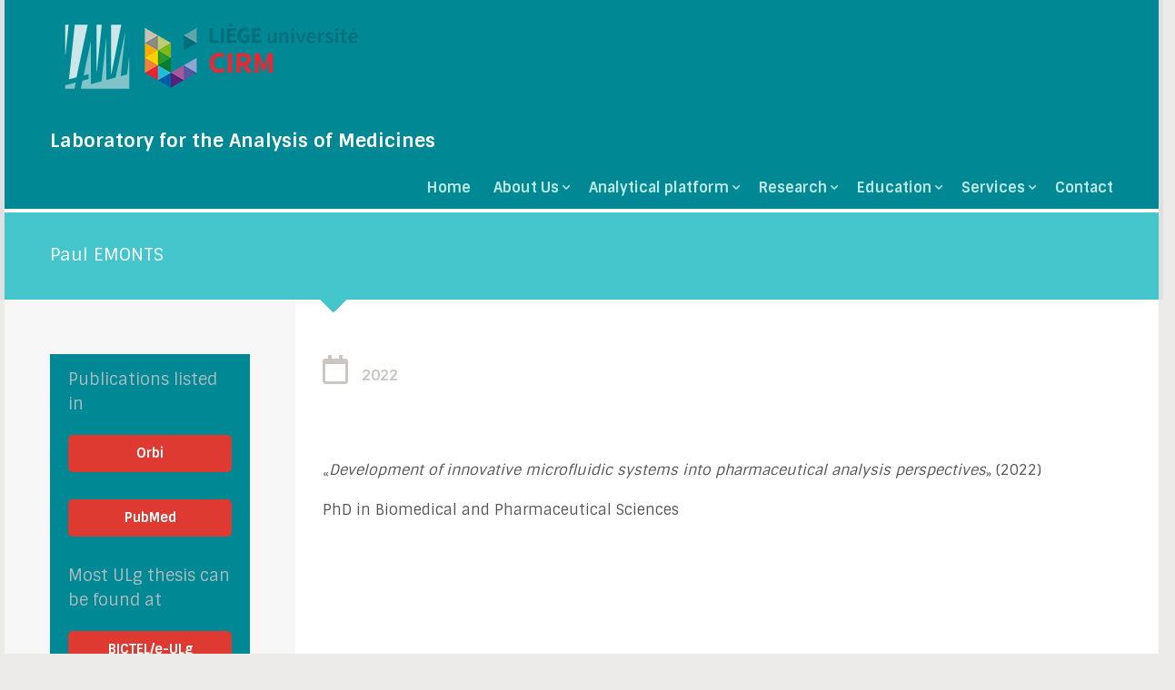

--- FILE ---
content_type: text/html; charset=UTF-8
request_url: https://www.lam-uliege.com/blog/phd-thesis/paul-emonts/
body_size: 11146
content:
<!DOCTYPE html>
<html dir="ltr" lang="en-US" prefix="og: https://ogp.me/ns#">
<head>
<meta charset="UTF-8">
<meta http-equiv="Content-Type" content="text/html; charset=utf-8"/>
<meta name="robots" content="index, follow"/>        
<meta property="og:description" content="The Laboratory for the Analysis of Medicines (LAM) has developed a solid expertise in drug analysis and bioanalysis. Its scope of interest has been extended to diagnostic biomarkers and biopharmaceuticals. Research and routine activities take place in a quality environment."/>
<meta property="twitter:card" content="summary"/>
<meta property="twitter:description" content="The Laboratory for the Analysis of Medicines (LAM) has developed a solid expertise in drug analysis and bioanalysis."/>
<meta property="og:title" content="LAM-ULiège | The Laboratory for the Analysis of Medicines"/>
<meta name="dcterms.language" content="en"/>
<meta name="dcterms.date" content="2014-12-01T17:46+02:00"/>
<meta name="dcterms.identifier" content="https://www.lam-uliege.com"/>
<meta property="twitter:title" content="LAM-ULiège"/>
<meta name="dcterms.creator" content="admin"/>
<meta property="og:site_name" content="lam-uliege.com"/>
<meta property="og:url" content="https://www.lam-uliege.com"/>
<meta property="twitter:url" content="https://twitter.com/lam_ulg"/>
<link rel="shortcut icon" href="https://lam-uliege.com/wp-content/uploads/2014/12/LAM-ULg-ico.png" type="image"/>
<meta property="og:type" content="article"/>
<meta name="dcterms.format" content="text/html"/>
<link rel="canonical" href="https://www.lam-uliege.com"/>
<link rel="shortlink" href="https://www.lam-uliege.com"/>
<meta name="dcterms.type" content="Text"/>
<meta name="dcterms.title" content="LAM-ULiège | The Laboratory for the Analysis of Medicines"/>
<meta name="description" content="The Laboratory for the Analysis of Medicines (LAM) has developed a solid expertise in drug analysis and bioanalysis. Its scope of interest has been extended to diagnostic biomarkers and biopharmaceuticals. Research and routine activities take place in a quality environment."/>
<meta name="copyright" content="copyright caregraphic.be, Marianne Fillet - LAM-ULiège"/>
<link rel="image_src" href="https://www.lam-uliege.com/wp-content/uploads/2014/10/logoLAM.png"/>
<link rel="author" href="https://plus.google.com/+CaregraphicBe"/>
<meta name="news_keywords" content="The Laboratory for the Analysis of Medicines (LAM) has developed a solid expertise in drug analysis and bioanalysis."/>
<meta name="keywords" content="Drug Analysis, Pharmacy, CIRM, University of Liege, Quality control, Bioanalysis, Microfluidic, Capillary electrophoresis, Biopharmaceutics, Native proteins, Interactions drug-protein, GMP, Quality system, Validation, Design of experiment, Liquid chromatography, Chiral drugs, Services, Marianne Fillet, Anne-Catherine Servais, Caregraphic, Analyse des médicaments, Pharmacie, CIRM, Université de Liège, contrôle de qualité, Bioanalyse, Microfluidique, Electrophorèse capillaire, Biopharmaceutique, Protéines intactes, Interactions médicaments-protéines, BPF, Système de qualité, Validation, Optimisation multivariée, chromatographie liquide, Médicaments chiraux	, Services"/>
<meta content="News" about="/research/publications/" property="dc:title"/>
<meta name="abstract" content="The Laboratory for the Analysis of Medicines (LAM) has developed a solid expertise in drug analysis and bioanalysis. Its scope of interest has been extended to diagnostic biomarkers and biopharmaceuticals. Research and routine activities take place in a quality environment."/>
<meta name="dcterms.subject" content="Drug Analysis, Pharmacy, CIRM, University of Liege, Quality control, Bioanalysis, Microfluidic, Capillary electrophoresis, Biopharmaceutics, Native proteins, Interactions drug-protein, GMP, Quality system, Validation, Design of experiment, Liquid chromatography, Chiral drugs, Services"/>
<meta name="dcterms.description" content="The Laboratory for the Analysis of Medicines (LAM) has developed a solid expertise in drug analysis and bioanalysis. Its scope of interest has been extended to diagnostic biomarkers and biopharmaceuticals. Research and routine activities take place in a quality environment."/>
<meta name="dcterms.rights" content="all rights reserved"/>
<meta property="og:image" content="https://www.lam-uliege.com/wp-content/uploads/2014/10/logoLAM.png"/>
<meta property="twitter:creator" content="Caregraphic"/>
<meta name="dcterms.coverage" content="Li&egrave;ge (Belgique)"/>
<meta name="dcterms.relation" content="https://www.lam-uliege.com"/>
<meta name="dcterms.publisher" content="Marianne Fillet, LAM-ULiège"/>
<meta name="dcterms.contributor" content="Marianne Fillet, LAM-ULiège"/>
<meta name="dcterms.source" content="https://www.lam-uliege.com/research/publications/"/>
<meta property="twitter:image" content="https://www.lam-uliege.com/wp-content/uploads/2014/10/logoLAM.png"/>
<meta name="author" content="Webdesign: Caregraphic.be"/>
<meta name="Category" content="Drug Analysis, Pharmacy, CIRM, University of Liege, Quality control, Bioanalysis, Microfluidic, Capillary electrophoresis, Biopharmaceutics, Native proteins, Interactions drug-protein, GMP, Quality system, Validation, Design of experiment, Liquid chromatography, Chiral drugs, Services"/>
<meta name="geo.country" content="be"/>
<meta name="geo.placename" content="Li&egrave;ge"/>
<meta name="geo.position" content="50.572894;5.566579"/>
<meta name="Identifier-URL" content="https://www.lam-uliege.com"/>
<meta name="verify-v1" content=""/>




<meta name="viewport" content="width=device-width, initial-scale=1">

<title>
   Paul EMONTS | LAM-ULiège</title>

  
  <link rel="icon" href="https://www.lam-uliege.com/wp-content/uploads/2014/12/cropped-LAM-ULg-ico-.png" sizes="16x16">


<link rel="profile" href="https://gmpg.org/xfn/11">
<link rel="pingback" href="https://www.lam-uliege.com/xmlrpc.php">


		<!-- All in One SEO 4.9.2 - aioseo.com -->
	<meta name="description" content="«Development of innovative microfluidic systems into pharmaceutical analysis perspectives» (2022) PhD in Biomedical and Pharmaceutical Sciences" />
	<meta name="robots" content="max-image-preview:large" />
	<meta name="author" content="Marianne Fillet"/>
	<link rel="canonical" href="https://www.lam-uliege.com/blog/phd-thesis/paul-emonts/" />
	<meta name="generator" content="All in One SEO (AIOSEO) 4.9.2" />
		<meta property="og:locale" content="en_US" />
		<meta property="og:site_name" content="LAM-ULiège | The Laboratory for the Analysis of Medicines" />
		<meta property="og:type" content="article" />
		<meta property="og:title" content="Paul EMONTS | LAM-ULiège" />
		<meta property="og:description" content="«Development of innovative microfluidic systems into pharmaceutical analysis perspectives» (2022) PhD in Biomedical and Pharmaceutical Sciences" />
		<meta property="og:url" content="https://www.lam-uliege.com/blog/phd-thesis/paul-emonts/" />
		<meta property="article:published_time" content="2022-06-07T16:09:14+00:00" />
		<meta property="article:modified_time" content="2022-06-07T16:09:48+00:00" />
		<meta name="twitter:card" content="summary" />
		<meta name="twitter:title" content="Paul EMONTS | LAM-ULiège" />
		<meta name="twitter:description" content="«Development of innovative microfluidic systems into pharmaceutical analysis perspectives» (2022) PhD in Biomedical and Pharmaceutical Sciences" />
		<script type="application/ld+json" class="aioseo-schema">
			{"@context":"https:\/\/schema.org","@graph":[{"@type":"Article","@id":"https:\/\/www.lam-uliege.com\/blog\/phd-thesis\/paul-emonts\/#article","name":"Paul EMONTS | LAM-ULi\u00e8ge","headline":"Paul EMONTS","author":{"@id":"https:\/\/www.lam-uliege.com\/blog\/author\/mariannefillet\/#author"},"publisher":{"@id":"https:\/\/www.lam-uliege.com\/#organization"},"image":{"@type":"ImageObject","url":"https:\/\/www.lam-uliege.com\/wp-content\/uploads\/2014\/10\/logo.png","@id":"https:\/\/www.lam-uliege.com\/#articleImage","width":301,"height":83,"caption":"LAM Laboratory for the analysis of medicines"},"datePublished":"2022-06-07T17:09:14+01:00","dateModified":"2022-06-07T17:09:48+01:00","inLanguage":"en-US","mainEntityOfPage":{"@id":"https:\/\/www.lam-uliege.com\/blog\/phd-thesis\/paul-emonts\/#webpage"},"isPartOf":{"@id":"https:\/\/www.lam-uliege.com\/blog\/phd-thesis\/paul-emonts\/#webpage"},"articleSection":"PhD thesis"},{"@type":"BreadcrumbList","@id":"https:\/\/www.lam-uliege.com\/blog\/phd-thesis\/paul-emonts\/#breadcrumblist","itemListElement":[{"@type":"ListItem","@id":"https:\/\/www.lam-uliege.com#listItem","position":1,"name":"Home","item":"https:\/\/www.lam-uliege.com","nextItem":{"@type":"ListItem","@id":"https:\/\/www.lam-uliege.com\/blog\/cat\/phd-thesis\/#listItem","name":"PhD thesis"}},{"@type":"ListItem","@id":"https:\/\/www.lam-uliege.com\/blog\/cat\/phd-thesis\/#listItem","position":2,"name":"PhD thesis","item":"https:\/\/www.lam-uliege.com\/blog\/cat\/phd-thesis\/","nextItem":{"@type":"ListItem","@id":"https:\/\/www.lam-uliege.com\/blog\/phd-thesis\/paul-emonts\/#listItem","name":"Paul EMONTS"},"previousItem":{"@type":"ListItem","@id":"https:\/\/www.lam-uliege.com#listItem","name":"Home"}},{"@type":"ListItem","@id":"https:\/\/www.lam-uliege.com\/blog\/phd-thesis\/paul-emonts\/#listItem","position":3,"name":"Paul EMONTS","previousItem":{"@type":"ListItem","@id":"https:\/\/www.lam-uliege.com\/blog\/cat\/phd-thesis\/#listItem","name":"PhD thesis"}}]},{"@type":"Organization","@id":"https:\/\/www.lam-uliege.com\/#organization","name":"LAM-ULi\u00e8ge","description":"The Laboratory for the Analysis of Medicines","url":"https:\/\/www.lam-uliege.com\/","telephone":"+3243664346","logo":{"@type":"ImageObject","url":"https:\/\/www.lam-uliege.com\/wp-content\/uploads\/2014\/10\/logo.png","@id":"https:\/\/www.lam-uliege.com\/blog\/phd-thesis\/paul-emonts\/#organizationLogo","width":301,"height":83,"caption":"LAM Laboratory for the analysis of medicines"},"image":{"@id":"https:\/\/www.lam-uliege.com\/blog\/phd-thesis\/paul-emonts\/#organizationLogo"}},{"@type":"Person","@id":"https:\/\/www.lam-uliege.com\/blog\/author\/mariannefillet\/#author","url":"https:\/\/www.lam-uliege.com\/blog\/author\/mariannefillet\/","name":"Marianne Fillet","image":{"@type":"ImageObject","@id":"https:\/\/www.lam-uliege.com\/blog\/phd-thesis\/paul-emonts\/#authorImage","url":"https:\/\/secure.gravatar.com\/avatar\/8e8c864ee1f71a167d5ed8cac11ef186b6e57276e410d21019d65f8466175ef1?s=96&d=mm&r=g","width":96,"height":96,"caption":"Marianne Fillet"}},{"@type":"WebPage","@id":"https:\/\/www.lam-uliege.com\/blog\/phd-thesis\/paul-emonts\/#webpage","url":"https:\/\/www.lam-uliege.com\/blog\/phd-thesis\/paul-emonts\/","name":"Paul EMONTS | LAM-ULi\u00e8ge","description":"\u00abDevelopment of innovative microfluidic systems into pharmaceutical analysis perspectives\u00bb (2022) PhD in Biomedical and Pharmaceutical Sciences","inLanguage":"en-US","isPartOf":{"@id":"https:\/\/www.lam-uliege.com\/#website"},"breadcrumb":{"@id":"https:\/\/www.lam-uliege.com\/blog\/phd-thesis\/paul-emonts\/#breadcrumblist"},"author":{"@id":"https:\/\/www.lam-uliege.com\/blog\/author\/mariannefillet\/#author"},"creator":{"@id":"https:\/\/www.lam-uliege.com\/blog\/author\/mariannefillet\/#author"},"datePublished":"2022-06-07T17:09:14+01:00","dateModified":"2022-06-07T17:09:48+01:00"},{"@type":"WebSite","@id":"https:\/\/www.lam-uliege.com\/#website","url":"https:\/\/www.lam-uliege.com\/","name":"LAM-ULi\u00e8ge","description":"The Laboratory for the Analysis of Medicines","inLanguage":"en-US","publisher":{"@id":"https:\/\/www.lam-uliege.com\/#organization"}}]}
		</script>
		<!-- All in One SEO -->

<link rel='dns-prefetch' href='//maps.google.com' />
<link rel='dns-prefetch' href='//fonts.googleapis.com' />
<link rel='dns-prefetch' href='//use.fontawesome.com' />
<link rel="alternate" type="application/rss+xml" title="LAM-ULiège &raquo; Feed" href="https://www.lam-uliege.com/feed/" />
<link rel="alternate" type="application/rss+xml" title="LAM-ULiège &raquo; Comments Feed" href="https://www.lam-uliege.com/comments/feed/" />
<link rel="alternate" title="oEmbed (JSON)" type="application/json+oembed" href="https://www.lam-uliege.com/wp-json/oembed/1.0/embed?url=https%3A%2F%2Fwww.lam-uliege.com%2Fblog%2Fphd-thesis%2Fpaul-emonts%2F" />
<link rel="alternate" title="oEmbed (XML)" type="text/xml+oembed" href="https://www.lam-uliege.com/wp-json/oembed/1.0/embed?url=https%3A%2F%2Fwww.lam-uliege.com%2Fblog%2Fphd-thesis%2Fpaul-emonts%2F&#038;format=xml" />
<style id='wp-img-auto-sizes-contain-inline-css' type='text/css'>
img:is([sizes=auto i],[sizes^="auto," i]){contain-intrinsic-size:3000px 1500px}
/*# sourceURL=wp-img-auto-sizes-contain-inline-css */
</style>
<style id='wp-emoji-styles-inline-css' type='text/css'>

	img.wp-smiley, img.emoji {
		display: inline !important;
		border: none !important;
		box-shadow: none !important;
		height: 1em !important;
		width: 1em !important;
		margin: 0 0.07em !important;
		vertical-align: -0.1em !important;
		background: none !important;
		padding: 0 !important;
	}
/*# sourceURL=wp-emoji-styles-inline-css */
</style>
<style id='wp-block-library-inline-css' type='text/css'>
:root{--wp-block-synced-color:#7a00df;--wp-block-synced-color--rgb:122,0,223;--wp-bound-block-color:var(--wp-block-synced-color);--wp-editor-canvas-background:#ddd;--wp-admin-theme-color:#007cba;--wp-admin-theme-color--rgb:0,124,186;--wp-admin-theme-color-darker-10:#006ba1;--wp-admin-theme-color-darker-10--rgb:0,107,160.5;--wp-admin-theme-color-darker-20:#005a87;--wp-admin-theme-color-darker-20--rgb:0,90,135;--wp-admin-border-width-focus:2px}@media (min-resolution:192dpi){:root{--wp-admin-border-width-focus:1.5px}}.wp-element-button{cursor:pointer}:root .has-very-light-gray-background-color{background-color:#eee}:root .has-very-dark-gray-background-color{background-color:#313131}:root .has-very-light-gray-color{color:#eee}:root .has-very-dark-gray-color{color:#313131}:root .has-vivid-green-cyan-to-vivid-cyan-blue-gradient-background{background:linear-gradient(135deg,#00d084,#0693e3)}:root .has-purple-crush-gradient-background{background:linear-gradient(135deg,#34e2e4,#4721fb 50%,#ab1dfe)}:root .has-hazy-dawn-gradient-background{background:linear-gradient(135deg,#faaca8,#dad0ec)}:root .has-subdued-olive-gradient-background{background:linear-gradient(135deg,#fafae1,#67a671)}:root .has-atomic-cream-gradient-background{background:linear-gradient(135deg,#fdd79a,#004a59)}:root .has-nightshade-gradient-background{background:linear-gradient(135deg,#330968,#31cdcf)}:root .has-midnight-gradient-background{background:linear-gradient(135deg,#020381,#2874fc)}:root{--wp--preset--font-size--normal:16px;--wp--preset--font-size--huge:42px}.has-regular-font-size{font-size:1em}.has-larger-font-size{font-size:2.625em}.has-normal-font-size{font-size:var(--wp--preset--font-size--normal)}.has-huge-font-size{font-size:var(--wp--preset--font-size--huge)}.has-text-align-center{text-align:center}.has-text-align-left{text-align:left}.has-text-align-right{text-align:right}.has-fit-text{white-space:nowrap!important}#end-resizable-editor-section{display:none}.aligncenter{clear:both}.items-justified-left{justify-content:flex-start}.items-justified-center{justify-content:center}.items-justified-right{justify-content:flex-end}.items-justified-space-between{justify-content:space-between}.screen-reader-text{border:0;clip-path:inset(50%);height:1px;margin:-1px;overflow:hidden;padding:0;position:absolute;width:1px;word-wrap:normal!important}.screen-reader-text:focus{background-color:#ddd;clip-path:none;color:#444;display:block;font-size:1em;height:auto;left:5px;line-height:normal;padding:15px 23px 14px;text-decoration:none;top:5px;width:auto;z-index:100000}html :where(.has-border-color){border-style:solid}html :where([style*=border-top-color]){border-top-style:solid}html :where([style*=border-right-color]){border-right-style:solid}html :where([style*=border-bottom-color]){border-bottom-style:solid}html :where([style*=border-left-color]){border-left-style:solid}html :where([style*=border-width]){border-style:solid}html :where([style*=border-top-width]){border-top-style:solid}html :where([style*=border-right-width]){border-right-style:solid}html :where([style*=border-bottom-width]){border-bottom-style:solid}html :where([style*=border-left-width]){border-left-style:solid}html :where(img[class*=wp-image-]){height:auto;max-width:100%}:where(figure){margin:0 0 1em}html :where(.is-position-sticky){--wp-admin--admin-bar--position-offset:var(--wp-admin--admin-bar--height,0px)}@media screen and (max-width:600px){html :where(.is-position-sticky){--wp-admin--admin-bar--position-offset:0px}}

/*# sourceURL=wp-block-library-inline-css */
</style><style id='wp-block-paragraph-inline-css' type='text/css'>
.is-small-text{font-size:.875em}.is-regular-text{font-size:1em}.is-large-text{font-size:2.25em}.is-larger-text{font-size:3em}.has-drop-cap:not(:focus):first-letter{float:left;font-size:8.4em;font-style:normal;font-weight:100;line-height:.68;margin:.05em .1em 0 0;text-transform:uppercase}body.rtl .has-drop-cap:not(:focus):first-letter{float:none;margin-left:.1em}p.has-drop-cap.has-background{overflow:hidden}:root :where(p.has-background){padding:1.25em 2.375em}:where(p.has-text-color:not(.has-link-color)) a{color:inherit}p.has-text-align-left[style*="writing-mode:vertical-lr"],p.has-text-align-right[style*="writing-mode:vertical-rl"]{rotate:180deg}
/*# sourceURL=https://www.lam-uliege.com/wp-includes/blocks/paragraph/style.min.css */
</style>
<style id='global-styles-inline-css' type='text/css'>
:root{--wp--preset--aspect-ratio--square: 1;--wp--preset--aspect-ratio--4-3: 4/3;--wp--preset--aspect-ratio--3-4: 3/4;--wp--preset--aspect-ratio--3-2: 3/2;--wp--preset--aspect-ratio--2-3: 2/3;--wp--preset--aspect-ratio--16-9: 16/9;--wp--preset--aspect-ratio--9-16: 9/16;--wp--preset--color--black: #000000;--wp--preset--color--cyan-bluish-gray: #abb8c3;--wp--preset--color--white: #ffffff;--wp--preset--color--pale-pink: #f78da7;--wp--preset--color--vivid-red: #cf2e2e;--wp--preset--color--luminous-vivid-orange: #ff6900;--wp--preset--color--luminous-vivid-amber: #fcb900;--wp--preset--color--light-green-cyan: #7bdcb5;--wp--preset--color--vivid-green-cyan: #00d084;--wp--preset--color--pale-cyan-blue: #8ed1fc;--wp--preset--color--vivid-cyan-blue: #0693e3;--wp--preset--color--vivid-purple: #9b51e0;--wp--preset--gradient--vivid-cyan-blue-to-vivid-purple: linear-gradient(135deg,rgb(6,147,227) 0%,rgb(155,81,224) 100%);--wp--preset--gradient--light-green-cyan-to-vivid-green-cyan: linear-gradient(135deg,rgb(122,220,180) 0%,rgb(0,208,130) 100%);--wp--preset--gradient--luminous-vivid-amber-to-luminous-vivid-orange: linear-gradient(135deg,rgb(252,185,0) 0%,rgb(255,105,0) 100%);--wp--preset--gradient--luminous-vivid-orange-to-vivid-red: linear-gradient(135deg,rgb(255,105,0) 0%,rgb(207,46,46) 100%);--wp--preset--gradient--very-light-gray-to-cyan-bluish-gray: linear-gradient(135deg,rgb(238,238,238) 0%,rgb(169,184,195) 100%);--wp--preset--gradient--cool-to-warm-spectrum: linear-gradient(135deg,rgb(74,234,220) 0%,rgb(151,120,209) 20%,rgb(207,42,186) 40%,rgb(238,44,130) 60%,rgb(251,105,98) 80%,rgb(254,248,76) 100%);--wp--preset--gradient--blush-light-purple: linear-gradient(135deg,rgb(255,206,236) 0%,rgb(152,150,240) 100%);--wp--preset--gradient--blush-bordeaux: linear-gradient(135deg,rgb(254,205,165) 0%,rgb(254,45,45) 50%,rgb(107,0,62) 100%);--wp--preset--gradient--luminous-dusk: linear-gradient(135deg,rgb(255,203,112) 0%,rgb(199,81,192) 50%,rgb(65,88,208) 100%);--wp--preset--gradient--pale-ocean: linear-gradient(135deg,rgb(255,245,203) 0%,rgb(182,227,212) 50%,rgb(51,167,181) 100%);--wp--preset--gradient--electric-grass: linear-gradient(135deg,rgb(202,248,128) 0%,rgb(113,206,126) 100%);--wp--preset--gradient--midnight: linear-gradient(135deg,rgb(2,3,129) 0%,rgb(40,116,252) 100%);--wp--preset--font-size--small: 13px;--wp--preset--font-size--medium: 20px;--wp--preset--font-size--large: 36px;--wp--preset--font-size--x-large: 42px;--wp--preset--spacing--20: 0.44rem;--wp--preset--spacing--30: 0.67rem;--wp--preset--spacing--40: 1rem;--wp--preset--spacing--50: 1.5rem;--wp--preset--spacing--60: 2.25rem;--wp--preset--spacing--70: 3.38rem;--wp--preset--spacing--80: 5.06rem;--wp--preset--shadow--natural: 6px 6px 9px rgba(0, 0, 0, 0.2);--wp--preset--shadow--deep: 12px 12px 50px rgba(0, 0, 0, 0.4);--wp--preset--shadow--sharp: 6px 6px 0px rgba(0, 0, 0, 0.2);--wp--preset--shadow--outlined: 6px 6px 0px -3px rgb(255, 255, 255), 6px 6px rgb(0, 0, 0);--wp--preset--shadow--crisp: 6px 6px 0px rgb(0, 0, 0);}:where(.is-layout-flex){gap: 0.5em;}:where(.is-layout-grid){gap: 0.5em;}body .is-layout-flex{display: flex;}.is-layout-flex{flex-wrap: wrap;align-items: center;}.is-layout-flex > :is(*, div){margin: 0;}body .is-layout-grid{display: grid;}.is-layout-grid > :is(*, div){margin: 0;}:where(.wp-block-columns.is-layout-flex){gap: 2em;}:where(.wp-block-columns.is-layout-grid){gap: 2em;}:where(.wp-block-post-template.is-layout-flex){gap: 1.25em;}:where(.wp-block-post-template.is-layout-grid){gap: 1.25em;}.has-black-color{color: var(--wp--preset--color--black) !important;}.has-cyan-bluish-gray-color{color: var(--wp--preset--color--cyan-bluish-gray) !important;}.has-white-color{color: var(--wp--preset--color--white) !important;}.has-pale-pink-color{color: var(--wp--preset--color--pale-pink) !important;}.has-vivid-red-color{color: var(--wp--preset--color--vivid-red) !important;}.has-luminous-vivid-orange-color{color: var(--wp--preset--color--luminous-vivid-orange) !important;}.has-luminous-vivid-amber-color{color: var(--wp--preset--color--luminous-vivid-amber) !important;}.has-light-green-cyan-color{color: var(--wp--preset--color--light-green-cyan) !important;}.has-vivid-green-cyan-color{color: var(--wp--preset--color--vivid-green-cyan) !important;}.has-pale-cyan-blue-color{color: var(--wp--preset--color--pale-cyan-blue) !important;}.has-vivid-cyan-blue-color{color: var(--wp--preset--color--vivid-cyan-blue) !important;}.has-vivid-purple-color{color: var(--wp--preset--color--vivid-purple) !important;}.has-black-background-color{background-color: var(--wp--preset--color--black) !important;}.has-cyan-bluish-gray-background-color{background-color: var(--wp--preset--color--cyan-bluish-gray) !important;}.has-white-background-color{background-color: var(--wp--preset--color--white) !important;}.has-pale-pink-background-color{background-color: var(--wp--preset--color--pale-pink) !important;}.has-vivid-red-background-color{background-color: var(--wp--preset--color--vivid-red) !important;}.has-luminous-vivid-orange-background-color{background-color: var(--wp--preset--color--luminous-vivid-orange) !important;}.has-luminous-vivid-amber-background-color{background-color: var(--wp--preset--color--luminous-vivid-amber) !important;}.has-light-green-cyan-background-color{background-color: var(--wp--preset--color--light-green-cyan) !important;}.has-vivid-green-cyan-background-color{background-color: var(--wp--preset--color--vivid-green-cyan) !important;}.has-pale-cyan-blue-background-color{background-color: var(--wp--preset--color--pale-cyan-blue) !important;}.has-vivid-cyan-blue-background-color{background-color: var(--wp--preset--color--vivid-cyan-blue) !important;}.has-vivid-purple-background-color{background-color: var(--wp--preset--color--vivid-purple) !important;}.has-black-border-color{border-color: var(--wp--preset--color--black) !important;}.has-cyan-bluish-gray-border-color{border-color: var(--wp--preset--color--cyan-bluish-gray) !important;}.has-white-border-color{border-color: var(--wp--preset--color--white) !important;}.has-pale-pink-border-color{border-color: var(--wp--preset--color--pale-pink) !important;}.has-vivid-red-border-color{border-color: var(--wp--preset--color--vivid-red) !important;}.has-luminous-vivid-orange-border-color{border-color: var(--wp--preset--color--luminous-vivid-orange) !important;}.has-luminous-vivid-amber-border-color{border-color: var(--wp--preset--color--luminous-vivid-amber) !important;}.has-light-green-cyan-border-color{border-color: var(--wp--preset--color--light-green-cyan) !important;}.has-vivid-green-cyan-border-color{border-color: var(--wp--preset--color--vivid-green-cyan) !important;}.has-pale-cyan-blue-border-color{border-color: var(--wp--preset--color--pale-cyan-blue) !important;}.has-vivid-cyan-blue-border-color{border-color: var(--wp--preset--color--vivid-cyan-blue) !important;}.has-vivid-purple-border-color{border-color: var(--wp--preset--color--vivid-purple) !important;}.has-vivid-cyan-blue-to-vivid-purple-gradient-background{background: var(--wp--preset--gradient--vivid-cyan-blue-to-vivid-purple) !important;}.has-light-green-cyan-to-vivid-green-cyan-gradient-background{background: var(--wp--preset--gradient--light-green-cyan-to-vivid-green-cyan) !important;}.has-luminous-vivid-amber-to-luminous-vivid-orange-gradient-background{background: var(--wp--preset--gradient--luminous-vivid-amber-to-luminous-vivid-orange) !important;}.has-luminous-vivid-orange-to-vivid-red-gradient-background{background: var(--wp--preset--gradient--luminous-vivid-orange-to-vivid-red) !important;}.has-very-light-gray-to-cyan-bluish-gray-gradient-background{background: var(--wp--preset--gradient--very-light-gray-to-cyan-bluish-gray) !important;}.has-cool-to-warm-spectrum-gradient-background{background: var(--wp--preset--gradient--cool-to-warm-spectrum) !important;}.has-blush-light-purple-gradient-background{background: var(--wp--preset--gradient--blush-light-purple) !important;}.has-blush-bordeaux-gradient-background{background: var(--wp--preset--gradient--blush-bordeaux) !important;}.has-luminous-dusk-gradient-background{background: var(--wp--preset--gradient--luminous-dusk) !important;}.has-pale-ocean-gradient-background{background: var(--wp--preset--gradient--pale-ocean) !important;}.has-electric-grass-gradient-background{background: var(--wp--preset--gradient--electric-grass) !important;}.has-midnight-gradient-background{background: var(--wp--preset--gradient--midnight) !important;}.has-small-font-size{font-size: var(--wp--preset--font-size--small) !important;}.has-medium-font-size{font-size: var(--wp--preset--font-size--medium) !important;}.has-large-font-size{font-size: var(--wp--preset--font-size--large) !important;}.has-x-large-font-size{font-size: var(--wp--preset--font-size--x-large) !important;}
/*# sourceURL=global-styles-inline-css */
</style>

<style id='classic-theme-styles-inline-css' type='text/css'>
/*! This file is auto-generated */
.wp-block-button__link{color:#fff;background-color:#32373c;border-radius:9999px;box-shadow:none;text-decoration:none;padding:calc(.667em + 2px) calc(1.333em + 2px);font-size:1.125em}.wp-block-file__button{background:#32373c;color:#fff;text-decoration:none}
/*# sourceURL=/wp-includes/css/classic-themes.min.css */
</style>
<link rel='stylesheet' id='contact-form-7-css' href='https://www.lam-uliege.com/wp-content/plugins/contact-form-7/includes/css/styles.css?ver=6.1.4' type='text/css' media='all' />
<link rel='stylesheet' id='jquery.fancybox-css' href='https://www.lam-uliege.com/wp-content/plugins/fancy-box/jquery.fancybox.css?ver=1.2.6' type='text/css' media='all' />
<link rel='stylesheet' id='lam-style-css' href='https://www.lam-uliege.com/wp-content/themes/lam/style.css?ver=70398246eb72b8f0fffc451560accf52' type='text/css' media='all' />
<link rel='stylesheet' id='lam-custom-style-css' href='https://www.lam-uliege.com/wp-content/themes/lam/assets/css/custom-css.php?ver=70398246eb72b8f0fffc451560accf52' type='text/css' media='all' />
<link rel='stylesheet' id='lam-fontawesome-css' href='https://www.lam-uliege.com/wp-content/themes/lam/assets/font-awesome/css/font-awesome.min.css?ver=70398246eb72b8f0fffc451560accf52' type='text/css' media='all' />
<link rel='stylesheet' id='lam-googlefonts-css' href='https://fonts.googleapis.com/css?family=Sintony%3A400%2C700&#038;ver=6.9' type='text/css' media='all' />
<link rel='stylesheet' id='bfa-font-awesome-css' href='https://use.fontawesome.com/releases/v5.15.4/css/all.css?ver=2.0.3' type='text/css' media='all' />
<link rel='stylesheet' id='bfa-font-awesome-v4-shim-css' href='https://use.fontawesome.com/releases/v5.15.4/css/v4-shims.css?ver=2.0.3' type='text/css' media='all' />
<style id='bfa-font-awesome-v4-shim-inline-css' type='text/css'>

			@font-face {
				font-family: 'FontAwesome';
				src: url('https://use.fontawesome.com/releases/v5.15.4/webfonts/fa-brands-400.eot'),
				url('https://use.fontawesome.com/releases/v5.15.4/webfonts/fa-brands-400.eot?#iefix') format('embedded-opentype'),
				url('https://use.fontawesome.com/releases/v5.15.4/webfonts/fa-brands-400.woff2') format('woff2'),
				url('https://use.fontawesome.com/releases/v5.15.4/webfonts/fa-brands-400.woff') format('woff'),
				url('https://use.fontawesome.com/releases/v5.15.4/webfonts/fa-brands-400.ttf') format('truetype'),
				url('https://use.fontawesome.com/releases/v5.15.4/webfonts/fa-brands-400.svg#fontawesome') format('svg');
			}

			@font-face {
				font-family: 'FontAwesome';
				src: url('https://use.fontawesome.com/releases/v5.15.4/webfonts/fa-solid-900.eot'),
				url('https://use.fontawesome.com/releases/v5.15.4/webfonts/fa-solid-900.eot?#iefix') format('embedded-opentype'),
				url('https://use.fontawesome.com/releases/v5.15.4/webfonts/fa-solid-900.woff2') format('woff2'),
				url('https://use.fontawesome.com/releases/v5.15.4/webfonts/fa-solid-900.woff') format('woff'),
				url('https://use.fontawesome.com/releases/v5.15.4/webfonts/fa-solid-900.ttf') format('truetype'),
				url('https://use.fontawesome.com/releases/v5.15.4/webfonts/fa-solid-900.svg#fontawesome') format('svg');
			}

			@font-face {
				font-family: 'FontAwesome';
				src: url('https://use.fontawesome.com/releases/v5.15.4/webfonts/fa-regular-400.eot'),
				url('https://use.fontawesome.com/releases/v5.15.4/webfonts/fa-regular-400.eot?#iefix') format('embedded-opentype'),
				url('https://use.fontawesome.com/releases/v5.15.4/webfonts/fa-regular-400.woff2') format('woff2'),
				url('https://use.fontawesome.com/releases/v5.15.4/webfonts/fa-regular-400.woff') format('woff'),
				url('https://use.fontawesome.com/releases/v5.15.4/webfonts/fa-regular-400.ttf') format('truetype'),
				url('https://use.fontawesome.com/releases/v5.15.4/webfonts/fa-regular-400.svg#fontawesome') format('svg');
				unicode-range: U+F004-F005,U+F007,U+F017,U+F022,U+F024,U+F02E,U+F03E,U+F044,U+F057-F059,U+F06E,U+F070,U+F075,U+F07B-F07C,U+F080,U+F086,U+F089,U+F094,U+F09D,U+F0A0,U+F0A4-F0A7,U+F0C5,U+F0C7-F0C8,U+F0E0,U+F0EB,U+F0F3,U+F0F8,U+F0FE,U+F111,U+F118-F11A,U+F11C,U+F133,U+F144,U+F146,U+F14A,U+F14D-F14E,U+F150-F152,U+F15B-F15C,U+F164-F165,U+F185-F186,U+F191-F192,U+F1AD,U+F1C1-F1C9,U+F1CD,U+F1D8,U+F1E3,U+F1EA,U+F1F6,U+F1F9,U+F20A,U+F247-F249,U+F24D,U+F254-F25B,U+F25D,U+F267,U+F271-F274,U+F279,U+F28B,U+F28D,U+F2B5-F2B6,U+F2B9,U+F2BB,U+F2BD,U+F2C1-F2C2,U+F2D0,U+F2D2,U+F2DC,U+F2ED,U+F328,U+F358-F35B,U+F3A5,U+F3D1,U+F410,U+F4AD;
			}
		
/*# sourceURL=bfa-font-awesome-v4-shim-inline-css */
</style>
<script type="text/javascript" src="https://www.lam-uliege.com/wp-includes/js/jquery/jquery.min.js?ver=3.7.1" id="jquery-core-js"></script>
<script type="text/javascript" src="https://www.lam-uliege.com/wp-includes/js/jquery/jquery-migrate.min.js?ver=3.4.1" id="jquery-migrate-js"></script>
<script type="text/javascript" src="https://www.lam-uliege.com/wp-content/plugins/fancy-box/jquery.fancybox.js?ver=1.2.6" id="jquery.fancybox-js"></script>
<script type="text/javascript" src="https://www.lam-uliege.com/wp-content/plugins/fancy-box/jquery.easing.js?ver=1.3" id="jquery.easing-js"></script>
<link rel="https://api.w.org/" href="https://www.lam-uliege.com/wp-json/" /><link rel="alternate" title="JSON" type="application/json" href="https://www.lam-uliege.com/wp-json/wp/v2/posts/2414" /><link rel="EditURI" type="application/rsd+xml" title="RSD" href="https://www.lam-uliege.com/xmlrpc.php?rsd" />
<script type="text/javascript">
  jQuery(document).ready(function($){
    var select = $('a[href$=".bmp"],a[href$=".gif"],a[href$=".jpg"],a[href$=".jpeg"],a[href$=".png"],a[href$=".BMP"],a[href$=".GIF"],a[href$=".JPG"],a[href$=".JPEG"],a[href$=".PNG"]');
    select.attr('rel', 'fancybox');
    select.fancybox();
  });
</script>
<meta name="generator" content="Redux 4.5.9" /><link rel="icon" href="https://www.lam-uliege.com/wp-content/uploads/2016/01/cropped-logoLAM-small-1-32x32.png" sizes="32x32" />
<link rel="icon" href="https://www.lam-uliege.com/wp-content/uploads/2016/01/cropped-logoLAM-small-1-192x192.png" sizes="192x192" />
<link rel="apple-touch-icon" href="https://www.lam-uliege.com/wp-content/uploads/2016/01/cropped-logoLAM-small-1-180x180.png" />
<meta name="msapplication-TileImage" content="https://www.lam-uliege.com/wp-content/uploads/2016/01/cropped-logoLAM-small-1-270x270.png" />
</head>


<body data-rsssl=1 class="wp-singular post-template-default single single-post postid-2414 single-format-standard wp-theme-lam">
    
        <!--[if lt IE 7]>
            <p class="chromeframe">You are using an <strong>outdated</strong> browser. Please <a href="https://browsehappy.com/">upgrade your browser</a> or <a href="https://www.google.com/chromeframe/?redirect=true">activate Google Chrome Frame</a> to improve your experience.</p>
        <![endif]-->
        
        <!-- #########################################
            Page Content Starts Here    
            ##########################################-->


          <header id="top-header">
            
            <div class="container header-container box-padding-both">
                <div class="row">
                    <div class="span12">
                    
                      <a href="https://www.lam-uliege.com/">
                      	<div class="logo logo2 pull-left" alt="Laboratoire d'Analyse des Médicaments Liège">
                     	</div>
                      </a>
                      <a href="https://www.cirm.uliege.be/" target="_blank">
                     	<div class="logo logo1 pull-left" alt="CIRM-ULIège">
                        </div>
                      </a>
						
                      
                    
						
						<div class="clear"><h1>Laboratory for the Analysis of Medicines</h1>
							</div>
                        
                        <!-- /logo -->

                        <!-- Navigation Area -->
						

                         <a class="nav-toggle pull-right"><i class="icon-align-justify"></i></a>

                         

                        <nav id="mobile-navigation" class="clear"></nav> 

                        <nav id="navigation" class="pull-right">

                          <div class="menu-main-menu-container"><ul id="menu-main-menu" class="menu"><li id="menu-item-1424" class="menu-item menu-item-type-post_type menu-item-object-page menu-item-home menu-item-1424"><a href="https://www.lam-uliege.com/">Home</a></li>
<li id="menu-item-1422" class="menu-item menu-item-type-post_type menu-item-object-page menu-item-has-children menu-item-1422"><a href="https://www.lam-uliege.com/about-us/">About Us</a>
<ul class="sub-menu">
	<li id="menu-item-1430" class="menu-item menu-item-type-post_type menu-item-object-page menu-item-1430"><a href="https://www.lam-uliege.com/about-us/">About Us</a></li>
	<li id="menu-item-1429" class="menu-item menu-item-type-post_type menu-item-object-page menu-item-1429"><a href="https://www.lam-uliege.com/about-us/our-team/">Our team</a></li>
	<li id="menu-item-1428" class="menu-item menu-item-type-post_type menu-item-object-page menu-item-1428"><a href="https://www.lam-uliege.com/about-us/quality/">Quality</a></li>
	<li id="menu-item-1319" class="menu-item menu-item-type-custom menu-item-object-custom menu-item-1319"><a href="https://www.lam-uliege.com/contact/">Situation map</a></li>
</ul>
</li>
<li id="menu-item-1330" class="menu-item menu-item-type-custom menu-item-object-custom menu-item-has-children menu-item-1330"><a href="https://www.lam-uliege.com/analytical-platform/equipments/">Analytical platform</a>
<ul class="sub-menu">
	<li id="menu-item-1431" class="menu-item menu-item-type-post_type menu-item-object-page menu-item-1431"><a href="https://www.lam-uliege.com/analytical-platform/equipments/">Equipments</a></li>
	<li id="menu-item-1320" class="menu-item menu-item-type-custom menu-item-object-custom menu-item-1320"><a href="https://www.lam-uliege.com/about-us/quality">Quality</a></li>
	<li id="menu-item-1321" class="menu-item menu-item-type-custom menu-item-object-custom menu-item-1321"><a href="https://www.lam-uliege.com/research/thematics/">Research</a></li>
	<li id="menu-item-1322" class="menu-item menu-item-type-custom menu-item-object-custom menu-item-1322"><a href="https://www.lam-uliege.com/services/services-and-expertises/">Services</a></li>
</ul>
</li>
<li id="menu-item-1332" class="menu-item menu-item-type-custom menu-item-object-custom menu-item-has-children menu-item-1332"><a href="https://www.lam-uliege.com/research/thematics/">Research</a>
<ul class="sub-menu">
	<li id="menu-item-1443" class="menu-item menu-item-type-post_type menu-item-object-page menu-item-1443"><a href="https://www.lam-uliege.com/research/thematics/">Thematics</a></li>
	<li id="menu-item-1554" class="menu-item menu-item-type-post_type menu-item-object-page menu-item-1554"><a href="https://www.lam-uliege.com/research/phd-thesis/">PhD Thesis</a></li>
	<li id="menu-item-1553" class="menu-item menu-item-type-post_type menu-item-object-page menu-item-1553"><a href="https://www.lam-uliege.com/research/publications/">Publications</a></li>
	<li id="menu-item-1718" class="menu-item menu-item-type-custom menu-item-object-custom menu-item-1718"><a href="https://www.lam-uliege.com/events/">Events</a></li>
</ul>
</li>
<li id="menu-item-1329" class="menu-item menu-item-type-custom menu-item-object-custom menu-item-has-children menu-item-1329"><a href="https://www.lam-uliege.com/education/courses/">Education</a>
<ul class="sub-menu">
	<li id="menu-item-1439" class="menu-item menu-item-type-post_type menu-item-object-page menu-item-1439"><a href="https://www.lam-uliege.com/education/courses/">Courses</a></li>
	<li id="menu-item-1438" class="menu-item menu-item-type-post_type menu-item-object-page menu-item-1438"><a href="https://www.lam-uliege.com/education/doctoral-school/">Doctoral School</a></li>
	<li id="menu-item-1555" class="menu-item menu-item-type-post_type menu-item-object-page menu-item-1555"><a href="https://www.lam-uliege.com/research/phd-thesis/">PhD Thesis</a></li>
	<li id="menu-item-1437" class="menu-item menu-item-type-post_type menu-item-object-page menu-item-1437"><a href="https://www.lam-uliege.com/education/training/">Training</a></li>
</ul>
</li>
<li id="menu-item-1323" class="menu-item menu-item-type-custom menu-item-object-custom menu-item-has-children menu-item-1323"><a href="https://www.lam-uliege.com/services/services-and-expertises/">Services</a>
<ul class="sub-menu">
	<li id="menu-item-1432" class="menu-item menu-item-type-post_type menu-item-object-page menu-item-1432"><a href="https://www.lam-uliege.com/services/services-and-expertises/">Services and expertises</a></li>
	<li id="menu-item-1446" class="menu-item menu-item-type-post_type menu-item-object-page menu-item-1446"><a href="https://www.lam-uliege.com/analytical-platform/equipments/">Equipments</a></li>
	<li id="menu-item-1324" class="menu-item menu-item-type-custom menu-item-object-custom menu-item-1324"><a href="https://www.lam-uliege.com/about-us/quality/">Quality</a></li>
</ul>
</li>
<li id="menu-item-1423" class="menu-item menu-item-type-post_type menu-item-object-page menu-item-1423"><a href="https://www.lam-uliege.com/contact/">Contact</a></li>
</ul></div>                         
                        </nav>

                    </div><!-- /span12 -->
					
                </div><!-- /row -->
            </div><!-- /container -->       
          
		
		<div class="container page-heading-container box-padding-both">
			
			<div class="row">
		        <div class="span12"> 
		        	<p class="title pull-left">Paul EMONTS</p>

		        	
		        	
		                       
		        </div><!-- /span12 -->
		    </div><!-- /row -->

		    		    	
		    <i class="icon-caret-down"></i>

		    
		    
		</div><!-- /container -->

		</header><!-- /top-header -->


		

			  
<section id="wrapper">

    <div class="container sidebar-fix">
        
        <div class="row ">

        	<aside id="sidebar" class="span3 box-padding-left">
  
<div class="widget "><div class="info-box"><p>Publications listed in</p><a href="http://orbi.ulg.ac.be/" target="_blank"  class="red-btn info-box-btn-small">Orbi</a></div></div><!-- /widget --><div class="widget "><div class="info-box"><a href="http://www.ncbi.nlm.nih.gov/pubmed" target="_blank"  class="red-btn info-box-btn-small">PubMed</a></div></div><!-- /widget --><div class="widget "><div class="info-box"><p>Most ULg thesis can be found at </p><a href="http://bictel.ulg.ac.be/" target="_blank"  class="red-btn info-box-btn-small">BICTEL/e-ULg</a></div></div><!-- /widget --><div class="widget widget_search"><form role="search" method="get" class="search-form" action="https://www.lam-uliege.com/">
    <input type="text" name="s" placeholder="Search.." />
    <button type="submit"><i class="icon-search"></i></button>
</form>
</div><!-- /widget --><div class="widget widget_nav_menu"><h5>Events</h5><div class="menu-menu-events-container"><ul id="menu-menu-events" class="menu"><li id="menu-item-1716" class="menu-item menu-item-type-custom menu-item-object-custom menu-item-1716"><a href="https://www.lam-uliege.com/events/">All events</a></li>
<li id="menu-item-1657" class="menu-item menu-item-type-custom menu-item-object-custom menu-item-1657"><a href="https://www.lam-uliege.com/events/category/international-meetings/">International meetings</a></li>
<li id="menu-item-1658" class="menu-item menu-item-type-custom menu-item-object-custom menu-item-1658"><a href="https://www.lam-uliege.com/events/category/cirm-meetings">CIRM meetings</a></li>
</ul></div></div><!-- /widget --><div class="widget widget_categories"><h5>Post Categories</h5>
			<ul>
					<li class="cat-item cat-item-3"><a href="https://www.lam-uliege.com/blog/cat/phd-thesis/">PhD thesis</a> (40)
</li>
	<li class="cat-item cat-item-4"><a href="https://www.lam-uliege.com/blog/cat/publications/">Publications</a> (136)
</li>
			</ul>

			</div><!-- /widget --><div class="widget Annual_Archive_Widget"><h5>Archives</h5>		<select name="archive-dropdown" onchange='document.location.href=this.options[this.selectedIndex].value;'> <option value="">Select Year</option> 	<option value='https://www.lam-uliege.com/blog/2025/'> 2025 </option>
	<option value='https://www.lam-uliege.com/blog/2024/'> 2024 </option>
	<option value='https://www.lam-uliege.com/blog/2022/'> 2022 </option>
	<option value='https://www.lam-uliege.com/blog/2021/'> 2021 </option>
	<option value='https://www.lam-uliege.com/blog/2020/'> 2020 </option>
	<option value='https://www.lam-uliege.com/blog/2019/'> 2019 </option>
	<option value='https://www.lam-uliege.com/blog/2018/'> 2018 </option>
	<option value='https://www.lam-uliege.com/blog/2017/'> 2017 </option>
	<option value='https://www.lam-uliege.com/blog/2016/'> 2016 </option>
	<option value='https://www.lam-uliege.com/blog/2015/'> 2015 </option>
	<option value='https://www.lam-uliege.com/blog/2014/'> 2014 </option>
	<option value='https://www.lam-uliege.com/blog/2013/'> 2013 </option>
	<option value='https://www.lam-uliege.com/blog/2012/'> 2012 </option>
	<option value='https://www.lam-uliege.com/blog/2011/'> 2011 </option>
	<option value='https://www.lam-uliege.com/blog/2010/'> 2010 </option>
	<option value='https://www.lam-uliege.com/blog/2009/'> 2009 </option>
	<option value='https://www.lam-uliege.com/blog/2008/'> 2008 </option>
	<option value='https://www.lam-uliege.com/blog/2007/'> 2007 </option>
	<option value='https://www.lam-uliege.com/blog/2005/'> 2005 </option>
	<option value='https://www.lam-uliege.com/blog/2004/'> 2004 </option>
	<option value='https://www.lam-uliege.com/blog/2003/'> 2003 </option>
	<option value='https://www.lam-uliege.com/blog/2000/'> 2000 </option>
	<option value='https://www.lam-uliege.com/blog/1999/'> 1999 </option>
	<option value='https://www.lam-uliege.com/blog/1998/'> 1998 </option>
	<option value='https://www.lam-uliege.com/blog/1997/'> 1997 </option>
	<option value='https://www.lam-uliege.com/blog/1994/'> 1994 </option>
	<option value='https://www.lam-uliege.com/blog/1988/'> 1988 </option>
	<option value='https://www.lam-uliege.com/blog/1980/'> 1980 </option>
 </select>
		</div><!-- /widget -->                           
</aside><!-- /sidebar -->

	        <div id="content" class="span9 box-padding-right">

	        	<div id="post-2414" class="blog-single">

	        		<i class="icon-calendar-empty"></i>
                    <span class="date">2022</span>
                    <h1 class="title">Paul EMONTS</h1>
                    <div class="featured-image">
                        <!-- Somehow add a featured image here -->
                    </div><!-- /featured-image -->

	            
<p><sub>«</sub><em>Development of innovative microfluidic systems into pharmaceutical analysis perspectives</em><sub>»</sub> (2022)</p>



<p>PhD in Biomedical and Pharmaceutical Sciences</p>

             

            
                            
                </div><!-- /blog-single -->

            </div><!-- /content -->

        </div><!-- /row -->

    </div><!-- /container -->

</section><!-- /wrapper -->





		


          <footer id="main-footer">
              
              <div class="container inner-footer box-padding-both">
                  <div class="row">

                    <div class="span3 widget_text"><h5>ULiège</h5>			<div class="textwidget"><img src="https://www.lam-uliege.com/wp-content/uploads/2020/02/University_of_Liege_logo.png" alt="ULiège | University of Liege"></div>
		</div><div class="span3 widget_text"><h5>ABOUT US</h5>			<div class="textwidget"> <span style="color:#FFFFFF"> The Laboratory for the Analysis of Medicines (LAM) has developed a solid expertise in drug analysis and bioanalysis. Its scope of interest has been extended to diagnostic biomarkers and biopharmaceuticals. Research and routine activities take place in a quality environment.</span></div>
		</div>
		<div class="span3 widget_recent_entries">
		<h5>PUBLICATIONS</h5>
		<ul>
											<li>
					<a href="https://www.lam-uliege.com/blog/publications/structural-and-enzymological-characterization-of-phosphoserine-phosphatase-from-brucella-melitensis/">Structural and Enzymological Characterization of Phosphoserine Phosphatase From Brucella melitensis.</a>
									</li>
											<li>
					<a href="https://www.lam-uliege.com/blog/publications/cell-surface-proteomics-analytical-challenges-and-clinical-applications-in-cancer/">Cell surface proteomics: Analytical challenges and clinical applications in cancer</a>
									</li>
					</ul>

		</div><div class="span3 widget_search"><h5>SEARCH</h5><form role="search" method="get" class="search-form" action="https://www.lam-uliege.com/">
    <input type="text" name="s" placeholder="Search.." />
    <button type="submit"><i class="icon-search"></i></button>
</form>
</div><div class="span3 twitter-widget"><h5> </h5><ul class="tweets"></ul></div>                   
                  </div><!-- /row -->
                  <p>               
			©2014 LAM-ULg   /  Website: <a href="http://www.caregraphic.be" target="_blank">Caregraphic.be</a>
			</p>
              </div><!-- /container -->
              

          </footer>

          <script type="text/javascript">

           jQuery('.footer-subscribe-widget form').submit(ajaxSubmitTwo);

                  function ajaxSubmitTwo(){

                    var values =  jQuery(this).serializeArray();

                    var data = {'action' : 'gravityFooterWidget', 'values': values};

                    jQuery.post(jQuery(".footer-subscribe-widget form").attr("action"),data, function(info) {
                      
                      jQuery('span.footer-subscribe-submit').fadeIn(); 

                  });

                  return false;

                }

          </script>





<script type="text/javascript">
UA-57856838-1</script>
<script type="text/javascript">
jQuery(document).ready(function(){

});</script>
<script type="speculationrules">
{"prefetch":[{"source":"document","where":{"and":[{"href_matches":"/*"},{"not":{"href_matches":["/wp-*.php","/wp-admin/*","/wp-content/uploads/*","/wp-content/*","/wp-content/plugins/*","/wp-content/themes/lam/*","/*\\?(.+)"]}},{"not":{"selector_matches":"a[rel~=\"nofollow\"]"}},{"not":{"selector_matches":".no-prefetch, .no-prefetch a"}}]},"eagerness":"conservative"}]}
</script>
<script type="module"  src="https://www.lam-uliege.com/wp-content/plugins/all-in-one-seo-pack/dist/Lite/assets/table-of-contents.95d0dfce.js?ver=4.9.2" id="aioseo/js/src/vue/standalone/blocks/table-of-contents/frontend.js-js"></script>
<script type="text/javascript" src="https://www.lam-uliege.com/wp-includes/js/dist/hooks.min.js?ver=dd5603f07f9220ed27f1" id="wp-hooks-js"></script>
<script type="text/javascript" src="https://www.lam-uliege.com/wp-includes/js/dist/i18n.min.js?ver=c26c3dc7bed366793375" id="wp-i18n-js"></script>
<script type="text/javascript" id="wp-i18n-js-after">
/* <![CDATA[ */
wp.i18n.setLocaleData( { 'text direction\u0004ltr': [ 'ltr' ] } );
//# sourceURL=wp-i18n-js-after
/* ]]> */
</script>
<script type="text/javascript" src="https://www.lam-uliege.com/wp-content/plugins/contact-form-7/includes/swv/js/index.js?ver=6.1.4" id="swv-js"></script>
<script type="text/javascript" id="contact-form-7-js-before">
/* <![CDATA[ */
var wpcf7 = {
    "api": {
        "root": "https:\/\/www.lam-uliege.com\/wp-json\/",
        "namespace": "contact-form-7\/v1"
    }
};
//# sourceURL=contact-form-7-js-before
/* ]]> */
</script>
<script type="text/javascript" src="https://www.lam-uliege.com/wp-content/plugins/contact-form-7/includes/js/index.js?ver=6.1.4" id="contact-form-7-js"></script>
<script type="text/javascript" src="https://www.lam-uliege.com/wp-content/themes/lam/js/bootstrap.min.js?ver=20130928" id="lam-bootstrap-js"></script>
<script type="text/javascript" src="https://www.lam-uliege.com/wp-content/themes/lam/js/main.js?ver=20130928" id="lam-mainjs-js"></script>
<script type="text/javascript" src="https://maps.google.com/maps/api/js?sensor=true" id="lam-googleapi-js"></script>
<script type="text/javascript" src="https://www.lam-uliege.com/wp-content/themes/lam/js/gmaps.js?ver=20120206" id="lam-gmaps-js"></script>
<script type="text/javascript" src="https://www.lam-uliege.com/wp-content/themes/lam/js/skip-link-focus-fix.js?ver=20130115" id="lam-skip-link-focus-fix-js"></script>
<script id="wp-emoji-settings" type="application/json">
{"baseUrl":"https://s.w.org/images/core/emoji/17.0.2/72x72/","ext":".png","svgUrl":"https://s.w.org/images/core/emoji/17.0.2/svg/","svgExt":".svg","source":{"concatemoji":"https://www.lam-uliege.com/wp-includes/js/wp-emoji-release.min.js?ver=70398246eb72b8f0fffc451560accf52"}}
</script>
<script type="module">
/* <![CDATA[ */
/*! This file is auto-generated */
const a=JSON.parse(document.getElementById("wp-emoji-settings").textContent),o=(window._wpemojiSettings=a,"wpEmojiSettingsSupports"),s=["flag","emoji"];function i(e){try{var t={supportTests:e,timestamp:(new Date).valueOf()};sessionStorage.setItem(o,JSON.stringify(t))}catch(e){}}function c(e,t,n){e.clearRect(0,0,e.canvas.width,e.canvas.height),e.fillText(t,0,0);t=new Uint32Array(e.getImageData(0,0,e.canvas.width,e.canvas.height).data);e.clearRect(0,0,e.canvas.width,e.canvas.height),e.fillText(n,0,0);const a=new Uint32Array(e.getImageData(0,0,e.canvas.width,e.canvas.height).data);return t.every((e,t)=>e===a[t])}function p(e,t){e.clearRect(0,0,e.canvas.width,e.canvas.height),e.fillText(t,0,0);var n=e.getImageData(16,16,1,1);for(let e=0;e<n.data.length;e++)if(0!==n.data[e])return!1;return!0}function u(e,t,n,a){switch(t){case"flag":return n(e,"\ud83c\udff3\ufe0f\u200d\u26a7\ufe0f","\ud83c\udff3\ufe0f\u200b\u26a7\ufe0f")?!1:!n(e,"\ud83c\udde8\ud83c\uddf6","\ud83c\udde8\u200b\ud83c\uddf6")&&!n(e,"\ud83c\udff4\udb40\udc67\udb40\udc62\udb40\udc65\udb40\udc6e\udb40\udc67\udb40\udc7f","\ud83c\udff4\u200b\udb40\udc67\u200b\udb40\udc62\u200b\udb40\udc65\u200b\udb40\udc6e\u200b\udb40\udc67\u200b\udb40\udc7f");case"emoji":return!a(e,"\ud83e\u1fac8")}return!1}function f(e,t,n,a){let r;const o=(r="undefined"!=typeof WorkerGlobalScope&&self instanceof WorkerGlobalScope?new OffscreenCanvas(300,150):document.createElement("canvas")).getContext("2d",{willReadFrequently:!0}),s=(o.textBaseline="top",o.font="600 32px Arial",{});return e.forEach(e=>{s[e]=t(o,e,n,a)}),s}function r(e){var t=document.createElement("script");t.src=e,t.defer=!0,document.head.appendChild(t)}a.supports={everything:!0,everythingExceptFlag:!0},new Promise(t=>{let n=function(){try{var e=JSON.parse(sessionStorage.getItem(o));if("object"==typeof e&&"number"==typeof e.timestamp&&(new Date).valueOf()<e.timestamp+604800&&"object"==typeof e.supportTests)return e.supportTests}catch(e){}return null}();if(!n){if("undefined"!=typeof Worker&&"undefined"!=typeof OffscreenCanvas&&"undefined"!=typeof URL&&URL.createObjectURL&&"undefined"!=typeof Blob)try{var e="postMessage("+f.toString()+"("+[JSON.stringify(s),u.toString(),c.toString(),p.toString()].join(",")+"));",a=new Blob([e],{type:"text/javascript"});const r=new Worker(URL.createObjectURL(a),{name:"wpTestEmojiSupports"});return void(r.onmessage=e=>{i(n=e.data),r.terminate(),t(n)})}catch(e){}i(n=f(s,u,c,p))}t(n)}).then(e=>{for(const n in e)a.supports[n]=e[n],a.supports.everything=a.supports.everything&&a.supports[n],"flag"!==n&&(a.supports.everythingExceptFlag=a.supports.everythingExceptFlag&&a.supports[n]);var t;a.supports.everythingExceptFlag=a.supports.everythingExceptFlag&&!a.supports.flag,a.supports.everything||((t=a.source||{}).concatemoji?r(t.concatemoji):t.wpemoji&&t.twemoji&&(r(t.twemoji),r(t.wpemoji)))});
//# sourceURL=https://www.lam-uliege.com/wp-includes/js/wp-emoji-loader.min.js
/* ]]> */
</script>
</body>
</html>

--- FILE ---
content_type: text/css
request_url: https://www.lam-uliege.com/wp-content/themes/lam/style.css?ver=70398246eb72b8f0fffc451560accf52
body_size: 83
content:
/*
Theme Name: lam
Theme URI: http://caregraphic.be
Author: Caregraphic	
Author URI: http://caregraphic.be
Description: Laboratory for the analysis of medicines
Version: 1.0
License: GNU General Public License
License URI: license.txt
Text Domain: Medicines
Tags: Medicines, turquoise, yellow, clean
*/


/* importing Main CSS FILES
-------------------------------------------------------------- */

@import url('assets/css/style.css');

--- FILE ---
content_type: text/css
request_url: https://www.lam-uliege.com/wp-content/themes/lam/assets/css/style.css
body_size: 11490
content:
/*!
 * Lam-ULiège website
 * Copyright 2014-2020 Caregraphic
 * 
 * Lam - ULiège
 */
 
 /* ==========================================================================
    Importing Required Css Files
  ========================================================================== */
  


 @import url('bootstrap.min.css');
 @import url('bootstrap-responsive.min.css');
 @import url('shortcodes.css');
 
 /***
	Index
	=================
	1. General Fixes
	2. Main Styles
		2.1. Heading Styles
		2.2. Styles for the boxed layout
		2.3. Custom Columns
	3. Typography
		3.1. Heading Styles
		3.2. Pullquote Styling
		3.3. Dropcap Styling
		3.4  List Styling
	4. Header Styles
		4.1. Logo Styles
		4.2. Navigation Styles
		4.3. Updates
		4.4  Mobile Navigation(responsive) styling
		4.5  Page Heading Styles
		4.6  Page Heading for Portfolio Item Page
	5. Content Area Styles
		5.1. Sidebar Core Styles
		5.2. Content Box Core Styles
	6. Footer Styles
		6.1. Subscribe-box Styles
		6.2. Inner Black Footer Styles
		6.3. Footer Social Media
		6.4. Custom Footer Menu Widget
		6.5. Recent Posts footer Menu
		6.6. Footer Subscribe Widget
	7. Sidebar Widgets
		7.1. Download Widget
		7.2. Twitter Widget
		7.3. Sidebar Menu Widget
		7.4. Search Widget
		7.5. Recent Posts Widget 
		7.6. Recent Projects Widget
		7.7. Contact Widget
		7.8. Info Box Widget
		7.9. Text Widget
	8. Shortcodes Styles
		8.1. Medium Buttons Block
		8.2. Small Buttons Block
		8.3. cta-buttons block
	9. Portfolio Single Styles
	10. Portfolio Single Full Page Styles
	11. Blog Listing  Styles
	12. Blog Pagination Styles
	13. Blog Listing Alternative Styles
	14. Gallery Styles
	15. Single Post Styles
		15.1. Author Styles
		15.2. Comment Styles
	16. Comment Reply Styles
	17. Home v1 Styles
		17.1. HOME v1 SLIDER STYLES
	18. Home v2 Styles
	19. Contact Page Styles
	20. Contact Form Styles
	20. Service Styles
	22. Wordpress Styles
	21. Media Queries
	=================
***/

  
  /* ==========================================================================
     1. General Fixes
   ========================================================================== */

/* apply a natural box layout model to all elements */
*, *:before, *:after {
  -moz-box-sizing: border-box; -webkit-box-sizing: border-box; box-sizing: border-box;
 }

.transparent-border{
 border-bottom: 1px solid transparent!important; /* This Fix is use for the Dropdown Menu */ 
}


div.carousel.pull-left{
margin-right: 30px;
margin-bottom: 15px;
}
div.carousel.pull-right{
margin-left: 30px;
margin-bottom: 15px;
}


/*The following code is a fix for the wrapper region which contains sidebar and content bar what is done here is the width
of the container inside the wrapper element is increased by a 100px so as to add a padding of 50px on each side this way
the responsivity of the container is maintained and it does not break.*/



#wrapper > .container{ background:#ffffff;}

@media (min-width: 1200px){ #wrapper .container{ width: 1270px; } }

@media (max-width: 1199px) and (min-width:768px){ #wrapper .container{ width: 1040px; } }

@media (max-width: 979px) and (min-width: 768px){ #wrapper .container{ width:824px; background:#ffffff;} }


.sidebar-fix { /*FIX FOR THE SIDEBAR THE ROW BEFORE ASIDE#sidebar SHOULD ALWAYS HAVE THIS WITH IT*/
	overflow: hidden;
}


/* ==========================================================================
   2. Main Styles
 ========================================================================== */
 html, body {
 margin:0;
 padding:0;
 }

html {
 	overflow-x: hidden;  /* Ver 1.1 */
 }
   
body {
   font:       16px/1.5 'Sintony', sans-serif;
   word-wrap:  break-word;
   word-break: break-word;
   color:      #565353;
   background: #ecebe9;
   overflow-x: hidden;
   -webkit-font-smoothing: antialiased;
}

::selection {
	background: #008995;
	color:      #ffffff;
}
::-moz-selection {
	background: #008995;
	color:      #ffffff;
}
.clear {
   clear: both;
}
.black {
	color: #000000;
}
button {
	border: 0px;
}
p {
	margin: 0 0 20px; 
}
.small-text {
	color:     #bee8e1;
	font-size: 0.875em;
}
a {
	color: 			 inherit;
	text-decoration: underline;
}
a:hover{
	color: 			 #de3a31;
	text-decoration: underline;
}
.red {
	color: #de3a31;
}
img.pull-left,img.alignleft{
	margin: 0 30px 25px 0; 
}
img.pull-right,img.alignright{
	margin: 0 0 25px 30px; 
}
img.alignright{
	float: right;
}
img.alignleft{
	float: left;
}

.gap {
	height: 24px;
	display: block;
}

/* 2.1 Heading Styles */

h1,h2,h3,h4,h5,h6 {
	font-weight:   400;
	margin-bottom: 20px;
	color:         #000000;
	margin-top:    0px;
}
h1 {
	font-size:   1.3em;  /*2.188em*/
	font-weight: 600;
	line-height: 40px;
	color: #ffffff;
	margin: 0px !important;
	
}
h2 {
	font-size:   1.813em;
	line-height: 35px;
}
h3 {
	font-size:   1.500em;
	line-height: 32px;
}
h4 {
	font-size:   1.250em;
	line-height: 28px;
}
h5 {
	font-size:      1.063em;
	line-height:    24px;
	text-transform: uppercase;
}
h6 {
	font-size:   1.125em;
	line-height: 24px;
	font-weight: 700;
}



/* 2.2 Styles for the boxed layout */

.box-padding-left {
	padding-left:       50px;
	box-sizing:         content-box;
	-o-box-sizing:      content-box;
	-webkit-box-sizing: content-box;
	-moz-box-sizing:    content-box;
}

.box-padding-right {
	padding-right:      50px;
	box-sizing:         content-box;
	-o-box-sizing:      content-box;
	-webkit-box-sizing: content-box;
	-moz-box-sizing:    content-box;
}

.box-padding-both {
	padding:            0 50px 0 50px;
	box-sizing:         content-box;
	-o-box-sizing:      content-box;
	-webkit-box-sizing: content-box;
	-moz-box-sizing:    content-box;
}


/* 2.3 Custom Columns */

.col1 {
	max-width: 70px;
}
.col2 {
	max-width: 170px;
}
.col3 {
	max-width: 270px;
}
.col4 {
	max-width: 370px;
}
.col5 {
	max-width: 470px;
}
.col6 {
	max-width: 570px;
}
.col7 {
	max-width: 670px;
}
.col8 {
	max-width: 770px;
}
.col9 {
	max-width: 870px;
}
.col10 {
	max-width: 970px;
}
.col11 {
	max-width: 1070px;
}
.col12 {
	max-width: 1170px;
}


/* ==========================================================================
    3. Typography
 ========================================================================== */

/* 3.1 Blockquote Styling*/

blockquote {
	padding:       30px 50px 20px 100px;
	background:    #f7f7f7 url('../img/blockquote-icon.png') no-repeat 26px 33px;
	border:        0px;
	margin-top:    20px;
	margin-bottom: 20px;
}
blockquote p{
	margin-bottom: auto;
	font-size: inherit;
	font-weight: 400;
	line-height: inherit;
}
cite {
	font-size:  15px;
	font-style: normal;
	display:    block;
	margin-top: 20px;
	color:      #bab1b1;
}

/* 3.2 Pullquote Styling */

.pullquote {
	text-align:    right;
	font-size:     1.225em;
	padding-right: 30px;
	margin-right:  30px;
	margin-bottom: 20px;
	border-right:  2px solid #008995;
	float:         left;
	max-width:     400px;
	color:         #242323; 
}

/* 3.3  Dropcap Style */

.dropcap {
	font-size:      100px;
	font-weight:    700;
	text-transform: uppercase;
	display:        inline-block;
	float:          left;
	line-height:    1;
	padding-right:  32px;
	color:          #d3d3d3;
}

/* 3.4 List Styling */

#content li {
	line-height: 1.5;
}
#content ul.arrow {
	margin-left: 0px;
}
ul.arrow li {
	background:   url('../img/ul-list.png') left 5px no-repeat;
	padding-left: 1.6em;
	list-style:   none;
}
   
/* ==========================================================================
   4. Header Styles
 ========================================================================== */


#top-header {
	background: #dfdfdf;	
}
.header-container {
	background:    #008995;
	min-height:    8.125em; /*Adjust the height of the header here  8.125em*/
	border-bottom: 4px solid #45c5cc;
	
}
.white-border {
	border-bottom: 4px solid #ffffff!important;
}
.white-color {
	color: #ffffff!important;
}


/* 4.1 Logo Styles ( div.logo > img > a)
  ==========================*/

/*.logo {
	line-height: 8.125em;
	background-size: contain;
}
.logo a {
	display: inline-block;
}*/

.logo {
	line-height: 8.125em;
	max-width: 100%; /*161101*/
    height: auto;
	max-height:100px;
	display: block;
    -moz-box-sizing: border-box; 
	box-sizing: border-box;
	margin-left: 12px;
	margin-bottom: 0;
	}

.logo1 {	
	background: url('../img/logoCIRM-ULiege.png') no-repeat; /*161101*/   
	width: 256px;
	margin-top: 20px;
	margin-left: 0;
	background-size: contain;
	
	min-height: 7.125em;
	}

.logo2 {	
	background: url('../img/logoLAM-ULiege.png') no-repeat;  /*161101*/
	width: 83px;
	margin-top: 21px;
	background-size: contain;
	
	min-height: 7.125em;
	}
.logo a {
	display: block; /* inline-block;*/
	opacity: 0;
	}



/* 4.2 Navigation Styles
==========================*/

/* Initialisation */

#navigation {
	margin-top: 1.4em;  /*2.2em*/
	margin-bottom: 0.8em;
}
#navigation ul, #navigation li {
	list-style: none;
	padding:    0;
	margin:     0;
	display:    inline;
}
#navigation ul li.current-menu-item > a{
	color: #ffffff;
}
#navigation ul li:hover>ul {
	opacity:  1; 
	position: absolute;
	top:      99%;
	left:     0;
}
#navigation ul ul li:hover>ul { 
	position: absolute;
	top:      0;
	left:     100%; 
	opacity:  1; 
	z-index:  777;  
	border:   0;
}

/* First Level */

#navigation ul li{
	float:        left;
	position:     relative;
}
#navigation ul > li {
	margin-left: 25px; /*30px*/
}
#navigation ul li a { 
	font-size:       1em;
	font-weight:     700;
	color:           #BEE8E2;
	text-decoration: none;
	display:         inline-block;
}
#navigation ul li:hover > a {
	color: #ffffff;
}

#navigation ul > li a i {
	font-size: 0.6em;
	position: relative;
	top: -2px;
	right: -4px;
}
#navigation .nav-top-icon {
	position: absolute;
	top:      -8px;  /*31px*/
	z-index:  1000000;
	left:     49px;
	color:    #45C5CC;   /*#BEE8E2*/
}
#navigation .nav-right-icon {
	position: absolute;
	z-index:  1000;
	color:    #BEE8E2;
	right:    25px;
	top:      16px;
}

/* Second Level */

#navigation ul ul {
	opacity:     0; 
	margin:      0px 0 0 -30px;
  	filter:      alpha(opacity=0); 
	position:    absolute;
	top:         -99999px; 
	left:        0;
	padding-top: 25px; /*Adjust this value to adjust the top distance of the dropdown menu  35px*/
	z-index:     999;
}
#navigation ul ul li {
	padding:     0px; 
	background:  #008995;
	cursor:      pointer;
	}
#navigation ul ul li a {
	border-bottom: 1px solid #BEE8E2;
}
#navigation ul ul li:last-child a{
	border-bottom: 1px solid transparent;
}
#navigation ul ul li a {
	padding: 12px 0;
	display: block;
	width:   200px;
	margin:  0 20px;
	font-weight: 400;
}
#navigation ul ul li:hover {
	background: #BEE8E2; 
	/*de3a31*/
}
#navigation ul ul li:hover a {
	color: #008995;
}

/* Third Level */

#navigation ul ul ul { 
	position:    absolute; 
	top:         -99999px; 
	left:        100%; 
	opacity:     0;
	margin:      0 0 0 0;
	z-index:     999;
	padding-top: 0px;
	background:  #008995;
}
#navigation ul ul ul li{
	background:  #008995;
	margin-left: 0px;
}
#navigation ul ul ul li a { 
	 color: #BEE8E2!important;
}
#navigation ul ul ul li:hover a { 
	 color: #008995!important;
}

/* IE Dropdown Fix
==========================*/
.ie7 #navigation {margin-top: 3.4em}
.ie8 #navigation {margin-top: 3.4em}
.no-js #navigation {margin-top: 3.4em}


/* 4.4 Mobile Navigation(responsive) styling
==========================*/

a.nav-toggle {
	color:          #ffffff;
	font-size:      30px; /*26px*/
	padding:        10px 18px 8px 18px;
	background:     #45C5CC; /*#2b333e;*/
	display:        none;
	cursor:         pointer;
	position:       relative;
	top:            34px; /* 38 Adjust this value if the toggle is not aligning with the logo correctly */
	-webkit-border-radius: 3px;
	-moz-border-radius:    3px;
	border-radius:  3px;
	text-decoration: none;
	z-index: 10000000;
}
a.nav-toggle:hover {
	background:      #FFF75F; /*#191f26;*/
	text-decoration: none;
}
#mobile-navigation {
	display:       none;
	margin-bottom: 30px;
}
#mobile-navigation i {
	display: none;
}
/*#mobile-navigation ul li {
	color:           #FFFFFF;
}*/

#mobile-navigation ul li a {
	font-size:       1em;
	font-weight:     700;
	color:           #FFFFFF; /*#BEE8E2;*/
	text-decoration: none;
	display:         inline-block;
}
#mobile-navigation ul li a:hover,#mobile-navigation ul li a:active {
	background: #BEE8E2;
	color:      #008995;
}
#mobile-navigation ul {
	padding:    0px;
	margin:     0px;
	list-style: none;
	color:      #FFFFFF;
}
#mobile-navigation > ul > li > ul > li a {
	padding-left: 25px;
	color:        #BEE8E2;
	font-weight:     400;
}
#mobile-navigation > ul > li > ul > li > ul > li a {
	padding-left: 40px;
	color:        #BEE8E2;
	font-weight:     400;

}
#mobile-navigation ul li a {
	padding:       12px 0px 12px 4px;
	border-bottom: 1px solid #BEE8E2; /*#4e6077;*/
	display:       block;
}
 
/* 4.5 Page Heading Styles
==========================*/

.page-heading-container {
	background: #45c5cc;
	color:      #ffffff;
	min-height: 6.000em;
	position:   relative;
}
.page-heading-container p.title {
	font-size: 1.2em;
	margin:    1.7em 0 0 0;
	max-width: 960px;
	text-transform: capitalize;
}
.page-heading-container p.social-title {
	font-size:   1.35em;
	margin:      1.4em 0 0 0;
	font-weight: 400;
}
.page-heading-container .top-social {
	cursor:      default;
	margin-left: 30px;
}
.page-heading-container .top-social a {
	color:           #ffffff;
	text-decoration: none;
	font-size:       2.000em;
	line-height:     96px;
	margin-left:     30px;
}
.page-heading-container .top-social a:first-child {
	margin-left: 0px;
}
.page-heading-container .top-social a:hover {
	color: #008995;
}
.page-heading-container i.icon-caret-down {
	color: #45c5cc;
	position: absolute;
	font-size: 54px;
	top: 70px; /*73*/
	left: 345px;
}

/* 4.6 Page Heading for Portfolio Item Page */

.page-heading-container p.portfolio-title {
	font-size: 1.625em;
	margin:    1.1em 0 0 0;
	display:   inline-block;
}
.page-heading-container .portfolio-controls {
	display:     inline-block;
	position:    relative;
	top:         4px;
	margin-left: 20px;
	cursor:      default;
}
.page-heading-container .portfolio-controls a {
	color:           #ffffff;
	font-size:       30px;
	text-decoration: none;
}
.page-heading-container .portfolio-controls a:first-child {
	margin-right: 15px;
}
.page-heading-container .portfolio-controls a:hover {
	text-decoration: none;
	color:           #bee8e1;
}
.category-dropdown {
	position: relative;
}
.category-dropdown ul {
	display:    none;
	position:   absolute;
	top:        70px;
	width:      100%;
	left:       -25px;
	list-style: none;
	background: #92adbb;
	z-index:    10000;
}
.category-dropdown ul li {
	position: relative;
}
.category-dropdown ul li a {
	padding:         10px 16px;
	display:         block;
	color:           #ffffff;
	text-decoration: none;
}
.category-dropdown ul li a:hover {
	background: #98b4c2;
}
.category-dropdown a.category-toggle {
	cursor:      pointer;
	color:       #ffffff;
	font-size:   1.188em;
	line-height: 96px;
	background:  #92adbb;
	padding:     10px 0px 10px 16px;
	text-decoration: none;
}
.category-dropdown a.category-toggle i {
	padding-left: 35px;
	position:     relative;
	left:         -14px;
	top:          -1px;
	font-size:    13px;
}
.category-dropdown a.category-toggle:hover {
	text-decoration: none;
	background: 	 #859eab;
}



/* ==========================================================================
   5. Content Area Styles
 ========================================================================== */


/* 5.1 Sidebar Core Styles
==========================*/

#sidebar {
	background:     #f7f7f7;
	margin-bottom:  -9999px;
	padding-bottom: 9999px;
}

#sidebar > li{
	list-style: none;
}

/* 5.2 Content Box Core Styles
==========================*/

#content {
	background:     #ffffff;
	padding-top:    60px;
	padding-bottom: 40px;
}

/* ==========================================================================
   6. Footer Styles
 ========================================================================== */

#main-footer {
	background:     #dfdfdf;
	padding-bottom: 90px;
}

/* 6.1 Subscribe-box Styles */

.subscribe-box {
	background:     #ecebe9;
	padding-top:    32px;
	padding-bottom: 32px;
}
.subscribe-box h3{
	margin-bottom: 0px;
	margin-top:    9px;
	color:         #2d2d2d;
}

h3.subscribe-box-submit {
	color:   #2aa117;
	display: none;
}
.subscribe-box form{
	margin: 0px;
}
.subscribe-box form input,.subscribe-box form button{
	margin-left: 25px;
}
.subscribe-box form input {
	height:        50px;
	border-radius: 0px;
	background:    #ffffff;
	border:        0px;
	color:         #d3d2cf!important;
	padding-left:  19px;
	padding-right: 20px;
	box-shadow:    none!important;
	max-width:     168px;
}

.subscribe-box form input:first-child {
	margin-left: 0px;
}

/* 6.2 Inner Black Footer Styles */

.inner-footer {
	background:     #008995;
	padding-top:    45px;
	padding-bottom: 5px;
	font-size:      15px;
}
.inner-footer h5 {
	color:          #ffffff;
	text-transform: none;
	font-size:      15px;
	font-weight:    700;
}
.inner-footer p{
	color: #bee8e1;
	text-transform: none;
	text-decoration: none;
	text-align:     right;
	font-size:      11px;
}

.inner-footer a{

	text-decoration: none;

}

/* 6.3 Footer Social Media
==========================*/

.footer-social{
	cursor: default;
}
.footer-social a{
	font-size:    26px;
	color:        #ffffff;
	margin-right: 13px;
	color:        #606568;
	text-decoration: none; 
}
.footer-social a:hover{
	text-decoration: none;
	color:           #45c5cc;
}

/* 6.4 Custom Footer Menu Widget
==========================*/

#main-footer ul.menu {
	list-style:  none;
	margin-left: 0px;
}
#main-footer ul.menu li{
	border-bottom: 1px solid #fff75e;
	padding: 0;
}
#main-footer ul.menu li a {
	color:   #ffffff;
	padding: 12px 0px 12px 0px;
	display: block;
	text-decoration: none;
}
#main-footer ul.menu li:first-child {
	padding: 0;
}
#main-footer ul.menu li:last-child {
	border-bottom: 1px solid #fff75e;
}

#main-footer ul.menu li:first-child a {
	padding: 0px 0px 12px 0px;
}
#main-footer ul.menu li a:hover {
	color:           #45c5cc;
	text-decoration: none;
}

/* 6.5 Recent Posts footer Menu
==========================*/

#main-footer ul {
	list-style:  none;
	margin-left: 0px;
}
#main-footer ul li{
	border-bottom: 1px solid #fff75e;
	padding:       15px 0 15px 0;
}
#main-footer ul li:first-child {
	padding: 0 0 15px 0;
}
#main-footer ul li:last-child {
	border-bottom: none;
}
#main-footer ul li a {
	color:   #ffffff;
	display: block;
	text-decoration: none;
}
#main-footer ul li a:hover {
	color:           #45c5cc;
	text-decoration: none;
}
#main-footer ul li span.post-date {
	color: #bee8e1;
}

/* 6.6 Footer Subscribe Widget
==========================*/

span.footer-subscribe-submit {
	color:    #ffffff;
	position: relative;
	top:      -12px;
	display:  none;
}
.footer-subscribe-widget input {
	height:        47px;
	max-width:     199px;
	border-radius: 0px;
	background:    #404345;
	border:        0px;
	color:         #008996!important;
	padding-left:  19px;
	padding-right: 20px;
	box-shadow:    none!important;
}
.footer-subscribe-widget input:focus {
	background: #343638;
}
.footer-subscribe-widget button {
	background: #191b1c;
	border:     none;
	color:      #404345;
	padding:    8px 25px 7px 25px;
	font-size:  25px;
	position:   relative;
	top:        -5px;
	left:       -4px;
}
.footer-subscribe-widget button:hover {
	background: #000000;
}
.footer-subscribe-wdiget input::-webkit-input-placeholder { color: #008996; }
.footer-subscribe-wdiget input:-moz-placeholder { color: #008996; }
.footer-subscribe-wdiget input::-moz-placeholder { color: #008996; }
.footer-subscribe-wdiget input:-ms-input-placeholder { color: #008996; }

/* ==========================================================================
   7. Sidebar Widgets
 ========================================================================== */

#sidebar {
	padding-top: 60px;
}
#sidebar .widget {
	margin-right: 50px;
	padding:      20px 0;
}

#sidebar .widget:first-child {
	padding-top: 0;
	padding-bottom: 0;
}

#sidebar .widget:nth-child(2) {
	padding-top: 0;	
	padding-bottom: 0;
}

#sidebar .widget:nth-child(3) {
	padding-top: 0;	
	padding-bottom: 12;
}

#sidebar .widget h5 {
	font-weight:    700;
	color:          #008995;
	padding-bottom: 12px;
	border-bottom:  5px solid #fff75f;
}

/* 7.1 Download Widget
==========================*/

.download-widget {
	border-bottom:  1px solid #cccccc;
	padding-bottom: 10px;
	margin-bottom:  10px;
}
.download-widget img {
	float:   left;
	padding: 5px 18px 22px 0;
}
.download-widget a {
	color:         #000000;
	font-size:     0.938em;
	margin-bottom: 6px;
	display:       inline-block;
	text-decoration: none;
}
.download-widget a:hover {
	text-decoration: underline;
}
.download-widget span.date,.download-widget span.size {
	color:     #999999;
	font-size: 0.875em;
	display:   inline-block;
	max-width: 158px;
	float:     left;
}
/* 7.2 Twitter Widget
==========================*/

.twitter-widget ul {
	margin-left: 0px;
}
.twitter-widget ul li {
	margin-bottom: 30px;
	background:    url("../img/tweet-icon.png") no-repeat left 5px;
	list-style:    none;
	font-size:     15px;
	padding: 1px 0px 4px 41px!important;
	list-style: none;
	position: relative;
}
.twitter-widget ul li:last-child {
	border-bottom:  1px solid #fff75f;
	padding-bottom: 30px!important;
}

.twitter-widget ul li span {
	color:      #aeaeae;
	font-size:  12px;
	margin-top: 10px;
	display:    block;
}

/* 7.2 Calender Widget
==========================*/

.widget_calendar table caption {
	font-weight: bold;
	margin-bottom: 8px;
}

.widget_calendar tr th{

	padding: 10px;

}

.widget_calendar tr td {
	padding-left: 5px;
}

/* 7.3 Sidebar Menu Widget
==========================*/

#sidebar .widget ul {
	margin: 0px;
}
#sidebar .widget ul li { 
	padding:    9px 0px;
	list-style: none;
	position:   relative; /*This is given to specify the position of the hover triangle*/
}
#sidebar .widget ul li .icon-caret-right { /*This is the styling for the hover triangle*/
	font-size: 50px;
	color:     #ecebe9;
	position:  absolute;
	left:      -53px;
	top:       -6px;
}
#sidebar .widget ul li a {
	font-size: 1.063em;
	color:     #45C5CC;/*#78a3b9;*/
	text-decoration: none; 
}
#sidebar .widget ul li a:hover {
	color:           #008995;
	text-decoration: none;
}
#sidebar .widget ul li a.current-menu-item {
	color:           #000000;
	text-decoration: none;
}

/* 7.4 Search Widget
==========================*/

.widget_search form, form[role="search"]{
	position: relative;
	margin: 0px;
}
.widget_search input,form[role="search"] input {
	height:        47px;
	width:         100%;
	border-radius: 0px;
	background:    #ffffff;
	border:        0px;
	color:         #d6d3d3!important;
	font-weight:   400;
	font-size:     15px;
	padding-left:  19px;
	padding-right: 80px;
	box-shadow:    none!important;
	border:        1px solid #ecebe9;
}
.widget_search input:focus,form[role="search"] input:focus {
	background: #ffffff;
	box-shadow: none;
	outline:    0;
}
.widget_search input:active,form[role="search"] input:active {
	background: #ffffff;
	box-shadow: none;
}
.widget_search button,form[role="search"] button {
	background: #ecebe9;
	border:     none;
	color:      #ffffff;
	padding:    10px 18px 10px 18px;
	font-size:  20px;
	position:   absolute;
	top:        0px;
	right:      0px;
}
.widget_search button:hover,form[role="search"] button:hover {
	background: #dbdbdb;
}
.widget_search input::-webkit-input-placeholder,form[role="search"] input::-webkit-input-placeholder { color: #d6d3d3; font-weight: 400; }
.widget_search input:-moz-placeholder,form[role="search"] input:-moz-placeholder { color: #d6d3d3; font-weight: 400; }
.widget_search input::-moz-placeholder,form[role="search"] input::-moz-placeholder { color: #d6d3d3; font-weight: 400; }
.widget_search input:-ms-input-placeholder, form[role="search"] input:-ms-input-placeholder { color: #d6d3d3; font-weight: 400; }




/* 7.5 Recent Posts Widget
==========================*/

.recent-posts .post-details{
	padding:    20px;
	background: #ecebe9;
}
.recent-posts .post-title {
	font-size:     15px;
	line-height:   1.5;
	color:         #666666;
	margin-bottom: 15px;
	display:       block;
	text-decoration: none;
}
.recent-posts .post-title:hover {
	text-decoration: underline;
}
.recent-posts span.post-date {
	font-size: 13px;
	color:     #008995;
}
.recent-posts .carousel-control{
	width:         auto;
	height:        auto;
	top:           -46px;
	right:         0px;
	left:          auto;
	margin-top:    -20px;
	font-size:     45px;
	font-weight:   700;
	color:         #e0deda;
	text-align:    center;
	background:    transparent;
	border:        none;
	-webkit-border-radius: 0px;
	-moz-border-radius:    0px;
	border-radius: 0px;
	opacity:       1;
	filter: alpha(opacity=100);
	text-decoration: none;
}

.recent-posts .carousel-control:hover{
	color: #b1abab;
}

.recent-posts .carousel-control[data-slide="prev"]{
	right: 18px;
}

/* 7.6 Recent Projects Widget
==========================*/

.recent-projects .project-details{
	padding:    20px;
	background: #aac8d7;
}
.recent-projects .project-title {
	font-size:     18px;
	line-height:   1.5;
	color:         #ffffff;
	margin-bottom: 15px;
	display:       block;
	text-decoration: none;
}
.recent-projects .project-title:hover {
	text-decoration: underline;
}
.recent-projects span.project-category {
	font-size: 13px;
	color:     #008995;
}
.recent-projects-widget h5 {
	padding-right: 22px;
}
.recent-projects .carousel-control{
	width:         auto;
	height:        auto;
	top:           -46px;
	right:         0px;
	left:          auto;
	margin-top:    -20px;
	font-size:     45px;
	font-weight:   700;
	color:         #e0deda;
	text-align:    center;
	background:    transparent;
	border:        none;
	-webkit-border-radius: 0px;
	-moz-border-radius:    0px;
	border-radius: 0px;
	opacity:       1;
	filter: alpha(opacity=100);
	text-decoration: none;
}

.recent-projects .carousel-control:hover{
	color: #b1abab;
}

.recent-projects .carousel-control[data-slide="prev"]{
	right: 18px;
}

/* 7.7 Contact Widget
==========================*/

.contact-widget div {
	position:      relative;
	border-bottom: 1px solid #dfdfdf;

}
.contact-widget div p {
	padding-left:  60px;
	margin-top:    20px;
	margin-bottom: 20px;
}
.contact-widget div i {
	position:  absolute;
	color:     #dfdfdf;
	font-size: 30px;
}
/* 7.8 Info Box Widget
==========================*/
.info-box-widget {
	margin-top:   40px;
	margin-right: 0px!important; 
}


/* 7.9 Text Widget
==========================*/

.info-box-widget {
	margin-top:   20px;
	margin-right: 0px!important;
}
.text-widget {
	margin-right: 0px!important;
}

  /* ==========================================================================
    8. Shortcodes Styles
   ========================================================================== */

/* 8.1 Medium Buttons Block */

.med-buttons{
	max-width: 175px;
	float:     left;
}
.med-buttons a{
	float:      left;
	margin-top: 20px;
}
.med-buttons a:first-child{
	margin-top: 0px;
}

/* 8.2 Small Buttons Block */

.small-buttons{
	max-width:   175px;
	margin-left: 20px;
	float:       left;
}
.small-buttons a{
	float:      left;
	margin-top: 28px;
}
.small-buttons a:first-child{
	margin-top: 7px;
}

/* 8.3 cta-buttons block */

.cta-buttons a{
	margin-left: 28px;
}

.cta-buttons a:first-child{
	margin-left: 0px;
}

  /* ==========================================================================
    9. Portfolio Single Styles
   ========================================================================== */

.portfolio-container {
	position: relative;
}
.portfolio-container #content{
	padding-top: 366px;
}
.portfolio-featured {
	position: absolute;
	top:      -96px;
	right:    0px;
}
.portfolio-featured img{
	float: left;
	width: 100%;
}
.portfolio-featured .overlay {
	position:   absolute;
	max-width:  320px;
	right:      0px;
	top:        95px;
	color:      #ffffff;
	background: rgb(50, 62, 78);
	background: rgba(50, 62, 78, 0.76);
	min-height: 297px;
	padding:    40px 30px;
}
.portfolio-featured h4{
	color: #ffffff;
}
.portfolio-featured .portfolio-social-media {
	position:   absolute;
	right:      0px;
	bottom:     -70px;
	min-height: 70px;
	background: #45c5cc;
	max-width:  320px;
	width:      100%;
	cursor:     default;
}
.portfolio-social-media a{
	color:       #45c5cb;
	font-size:   1.8em;
	line-height: 70px;
	margin-left: 30px; 
	text-decoration: none;
}
.portfolio-social-media a:hover{
	text-decoration: none;
	color:           #bee8e1;
}
.portfolio-container .portfolio-title{
	position: relative;
	top:      -25px;
}


  /* ==========================================================================
     10. Portfolio Single Full Page Styles
   ========================================================================== */

.portfolio-large-featured {
	margin-bottom: 60px;
	overflow:      hidden;
}
.featured-intro{
	background:    #fff75e;
	max-width:     395px;
	min-height:    428px;
	margin-bottom: 3px;
	color:         #ffffff; 
	padding:       40px 30px;
	position:      relative;
}
.featured-intro > i.icon-caret-right{
	position:  absolute;
	font-size: 47px;
	left:      -3px;
}
.featured-intro p{
	font-size: 1.875em;
}
.featured-details {
	padding:    40px 30px 20px 30px;
	background: #ecebe9;
	max-width:  395px;
}
.featured-details p{
	color:         #008995;
	margin-bottom: 10px;
}
.featured-details p span{
	color: #008995;
}
.featured-left{
	float: left;
}
.featured-right{
	float: right;
}
.carousel {
	margin-bottom: 0px;
}
.featured-slider .carousel-control {
	background: transparent;
	top:        50%;
	border:     0px;
	opacity:    1;
	text-decoration: none;
}
.featured-slider .carousel-control:hover {
	opacity: 0.7;
}
.featured-controls {
	margin-top:    3px;
	height:        46px;
	background:    #ecebe9;
	cursor:        default;
	padding-right: 15px;
}
.featured-controls a{
	color:       #45c5cb;
	font-size:   20px;
	line-height: 46px;
	margin-left: 15px;
	text-decoration: none;

}
.featured-controls a:hover {
	text-decoration: none;
	color:           #000000;
}

  /* ==========================================================================
     11. Blog Listing  Styles
   ========================================================================== */

.page-content {
	margin-top: 20px;	
}

.blog-listing {
	padding-bottom: 20px;
	border-bottom:  3px solid #ecebe9;
}
.blog-listing .post{
	padding:       40px 0px 40px 0px;
	border-bottom: 1px solid #e2e2e2;
	position:      relative;
}
.blog-listing .post:first-child{
	padding-top: 0px;
}
.blog-listing .post:last-child {
	border: none;
}
.blog-listing span.date {
	color:         #a2bcc9;
	font-size:     1.188em;
	margin-bottom: 5px;
	display:       block;
}
.blog-listing h3 {
	margin-bottom: 30px;
}
.blog-listing h3 a {
	color: #000000;
	text-decoration: none;
}
.blog-listing h3 a:hover {
	color: #000000;
	text-decoration: underline;
}
.blog-listing p {
	color:     #666666;
	font-size: 1.063em;
}
.blog-listing .post .featured-image-container{
	height: 320px;
	overflow: hidden;
}
.blog-listing .tags {
	float:    left;
	position: relative;
	top:      -2px;
}
.blog-listing .tags a {
	color:     #008995;
	font-size: 1.263em;
	text-decoration: none;
}
.blog-listing .tags a:hover {
	text-decoration: underline;
}
.blog-listing .read-more-btn {
	float:        left;
	margin-right: 50px;
}
.blog-listing span.more-text {
	color:     #a2bcc9;
	font-size: 1.188em;
	display:   block;
} 
.blog-listing .post-footer {
	position:  absolute;
	bottom:    40px; 
	max-width: 470px;
	width:     100%;
}

.page-header {
	margin: 0px;
}

  /* ==========================================================================
     12. Blog Pagination Styles
   ========================================================================== */
.pagination {
	cursor: default;
}
.pagination a {
	font-family: "Helvetica Neue",Helvetica,Arial,sans-serif;
	color:       #cac7c2;
	display:     inline-block;
	font-size:   18px;
	font-weight: 700;
	padding:     7px 15px;
	margin-left: 5px;
	background:  #ecebe9;
	text-decoration: none;
}
.pagination a:first-child {
	margin-left: 0px;
}
.pagination a.active {
	background: #e2e0db;
	color:      #ffffff;
	cursor:     default;
}
.pagination a:hover{
	text-decoration: none;
	background:      #e2e0db;
	color:           #ffffff;
}

  /* ==========================================================================
     13. Blog Listing Alternative Styles
   ========================================================================== */

.blog-listing-alt {
	border-bottom:  3px solid #ecebe9;
	padding-bottom: 10px;
}
.blog-listing-alt .post {
	background:    #f7f7f7;
	padding:       30px 180px 30px 30px; 
	margin-bottom: 10px;
	position:      relative;
}
.blog-listing-alt .post p {
	color:         #666666;
	margin-bottom: 0px;
}
.blog-listing-alt .post span.date {
	color:         #cac7c2;
	padding-right: 5px;
}
.blog-listing-alt .post span.date:after {
	content:      "|";
	padding-left: 8px;
}
.blog-listing-alt .post a.tags {
	color: #de3a31;
}
.blog-listing-alt .post i.icon-calendar-empty {
	font-size:    32px;
	color:        #cac7c2;
	margin-right: 14px;
}
.blog-listing-alt .post h3 {
	margin-top:    20px;
	margin-bottom: 15px;
}
.blog-listing-alt .post h3 a {
	color: #000000;
	text-decoration: none;
}
.blog-listing-alt .post h3 a:hover {
	text-decoration: underline;
}
.blog-listing-alt .post a.post-link {
	display:    none;
	position:   absolute;
	right:      22px;
	top:        50%;
	font-size:  96px;
	margin-top: -72px;
	color:      #ecebe9;
	text-decoration: none;
}
.blog-listing-alt .post:hover {
	background: #ffffff;
}
.blog-listing-alt .post:hover a.post-link {
	display: block;
}
.blog-listing-alt .post a.post-link:hover {
	color:           #dcdcdc;
	text-decoration: none;
}


  /* ==========================================================================
     14. 	 Styles
   ========================================================================== */


.gallery .img-large{
	margin-top: 30px;
	display:    none;
	position:   relative;
}
.gallery .img-large a.cross{
	position:   absolute;
	cursor:     pointer;
	top:        0px;
	right:      0px;
	color:      #ffffff;
	font-size:  24px;
	padding:    8px 18px 8px 18px;
	background: rgb(0, 0, 0);
	background: rgba(0, 0, 0, 0.48);
	text-decoration: none;
}
.gallery .img-large a.prev{
	position:   absolute;
	cursor:     pointer;
	bottom:     0px;
	right:      65px;
	color:      #ffffff;
	font-size:  24px;
	padding:    8px 18px 6px 18px;
	background: rgb(0, 0, 0);
	background: rgba(0, 0, 0, 0.48);
	text-decoration: none;
}
.gallery .img-large a.next{
	position:   absolute;
	cursor:     pointer;
	bottom:     0px;
	right:      0px;
	color:      #ffffff;
	font-size:  24px;
	padding:    8px 18px 6px 18px;
	background: rgb(0, 0, 0);
	background: rgba(0, 0, 0, 0.48);
	text-decoration: none;
}
.gallery .img-large a.cross:hover,.gallery .img-large a.prev:hover,.gallery .img-large a.next:hover{
	background:      rgba(0, 0, 0, 0.68);
	text-decoration: none;
}
.gallery .img-small {
	margin-top: 27px;
	display:    block;
	opacity:    .63;
  	filter:     alpha(opacity=63); 
	cursor:     pointer;
}
.gallery .small-active {
	opacity: 1!important;
	filter:  alpha(opacity=100); 
}
.gallery .img-small:hover {
	opacity: 1;
	filter:  alpha(opacity=100); 
}
.gallery .img-small-3[data-id="1"],.gallery .img-small-3[data-id="2"],.gallery .img-small-3[data-id="3"] {
	margin-top: 0px;
}
.gallery .img-small-4[data-id="1"],.gallery .img-small-4[data-id="2"],.gallery .img-small-4[data-id="3"],.gallery .img-small-4[data-id="4"]{
	margin-top: 0px;
}

/* ==========================================================================
    15. Single Post Styles
   ========================================================================== */

.blog-single .icon-calendar-empty {
	color: #cac7c2;
	font-size: 32px;
}
.blog-single span.date {
	color:       #cac7c2;
	font-weight: 700;
	margin-left: 10px;
}
.blog-single h1.title {
	margin: 20px 0px 40px 0px;
}
.blog-single .featured-image {
	margin-bottom: 40px;
}

/* 15.1 Author Styles */

.about-author {
	border-top: 1px solid #e2e2e2;
	border-bottom: 1px solid #e2e2e2;
	padding: 35px 0px 30px 0px;	
	margin: 40px 0;
}
.about-author p {
	/*margin-bottom: 10px;*/
}
.about-author h4 {
	text-transform: uppercase;
}
.about-author .author-social {
	cursor: default;
}
.about-author .author-social a {
	color:       #ecebe9;
	font-size:   24px;
	margin-left: 20px;
	text-decoration: none;
}
.about-author .author-social a:first-child {
	margin-left: 0px;
}
.about-author .author-social a:hover {
	color: #dededd;
	text-decoration: none;
}
.author-image img {
	border-radius: 50%;
	-webkit-border-radius: 50%;
	-mox-border-radius: 50%;
}

/* 15.2 Comment Styles */

h3#reply-title {
	font-size: 1.813em;
	line-height: 35px;
}
.comment-label {
	display: none;
}

ul.commentlist {
	margin-top: 40px;
}
ul.commentlist li.comment {
	list-style: none;
/*	border-top: 1px solid #e2e2e2;
	border-bottom: 1px solid #e2e2e2;*/
}
ul.commentlist .comment-body {
	padding: 25px 0 10px 0;
}
.comment-body .avatar-wrap a.comment-reply-link {
	background:  #bbb7b0;
	color:       #ffffff;
	font-weight: 700;
	display:     block;
	font-size:   15px;
	text-align:  center;
	padding:     7px 0;
	margin-top:  10px;
	text-decoration: none;
}
.comment-body .avatar-wrap a.comment-reply-link:hover {
	background: #de3a31;
	text-decoration: none;
}
.comment-body {
	border-bottom: 1px solid #e2e2e2;
}
ul.children ul.children:last-child .comment-body { border: none; }
ul.children ul.children:last-child {
	border-bottom: 1px solid #e2e2e2;
}
.comment-area p{
	font-size: 0.875em;
	color:     #999999;
}
.comment-area h4.comment-author {
	margin: 0px;
}
.comment-area p.comment-date {
	margin-bottom: 10px;
	font-size:     0.938em;
}

/* ==========================================================================
    16. Comment Reply Styles
   ========================================================================== */

.comment-form #submit {
	background: #45c5cc;
	color:      #ffffff;
	text-decoration: none;
	display:   inline-block;
	font-size: 1.063em;
	padding:   10px 32px;
	float: right;
	border: 0px;
}
.comment-form #submit:hover {
	background: #adc4cf;
	color:      #ffffff;
	text-decoration: none;
}



.comment-respond {
	margin-top: 60px;
}
.comment-respond input:first-child {
	margin-left: 0px;
}
.comment-respond #author {
	margin-left: 0px;
}
.comment-respond input {
	max-width:   266px;
	margin-left: 30px;
}
.comment-form input:required{
	background: url("../img/astrix.png") no-repeat 96% ;
}
.comment-respond form input{
	height:        48px;
	border-radius: 0px;
	box-shadow:    none!important;
	border:        2px solid #ecebe9;
	font-size:     15px;
	color: 		   #666666;
	padding:       0 15px;
}
.comment-respond form input:focus{
	border-color: #fff75f!important;
} 
.comment-respond form textarea {
	border-radius: 0px;
	box-shadow:    none!important;
	border:  	   2px solid #ecebe9!important;
	font-size:     15px;
	color:         #666666;
	padding:       15px 15px;
	width:         100%;
	max-width:     870px;
	margin-top:    20px;
	margin-bottom: 25px;
}
.comment-respond form button {
	margin-top: 7px;
}
.comment-info {
	font-size: 15px;
	color:     #b4b3b1;
}

  /* ==========================================================================
     17. Home v1 Styles
   ========================================================================== */

/* 17.1 HOME v1 SLIDER STYLES */


.home-v1-featured-slider .slide-content {
	position: relative;
}
.home-v1-featured-slider .slide-content .slide-text {
	padding-left: 60px;
	position:     absolute;
	top:          50%;
}
.home-v1-featured-slider .slide-content .slide-text a {
	font-size: 2.500em;
	text-decoration: none;
}
.home-v1-featured-slider .slide-content .slide-text a:hover {
	background: rgba(28, 25, 27, 0.78);
}



.home-v1-featured-slider .slide-content .slide-text * {
	color:      #ffffff;
	background: rgba(45, 45, 45);
	background: rgba(45, 45, 45, 0.78);
	display:    inline-block;
	clear:      left;
	float:      left;
	padding:    10px 20px 10px 20px;
	margin-bottom: 7px!important;
}
.home-v1-featured-slider .carousel-control {
	position:        absolute;
	top:             84%;
	left:            60px;
	width:           45px;
	height:          45px;
	margin-top:      -20px;
	font-size:       50px;
	font-weight:     100;
	line-height:     43px;
	color: 		     #fff;
	text-align:      center;
	text-decoration: none;
	background:      rgba(45, 45, 45);
	background:      rgba(45, 45, 45, 0.78);
	border:          none;
	-webkit-border-radius: 5px;
	-moz-border-radius: 5px;
	border-radius:   5px;
	opacity:         1;
	filter: alpha(opacity=100);
}
.home-v1-featured-slider .carousel-control.right {
	left: 120px;
}
.home-v1-featured-slider a.carousel-control:hover {
	background: rgb(222, 58, 49); 
	background: rgba(222, 58, 49, 0.78);
}
.featured-box {
	position:      relative;
	margin-bottom: 26px;
}
.featured-box img {
	width: 100%;
}
.featured-box a:hover .featured-box-hover {
	opacity: 1;
	filter:  alpha(opacity=100); 
}
.featured-box .featured-box-hover {
	opacity:    0;
	filter:     alpha(opacity=0); 
	position:   absolute;
	height:     100%;
	width:      100%;
	bottom:     0px;
	left:       0px;
	background: rgb(50, 62, 78);
	background: rgba(50, 62, 78, 0.83);
	color:      #ffffff!important;
	padding:    34% 80px 0px 30px;
}
.featured-box-hover i.icon-align-justify {
	font-size: 30px;
}
.featured-box-hover p {
	font-size:   18px;
	font-weight: 700;
	line-height: 1.3;
	margin-top:  8px;
}

  /* ==========================================================================
     18. Home v2 Styles
   ========================================================================== */


/* 18.1 HOME v1 SLIDER STYLES */

.home-v2-featured-slider {
	margin-left: 30px;
}

.home-v2-featured-slider .carousel-control {
	position:      absolute;
	top:           84%;
	left:          50px;
	width:         45px;
	height:        45px;
	margin-top:    -20px;
	font-size:     50px;
	font-weight:   100;
	line-height:   43px;
	color:         #fff;
	text-align:    center;
	background:    rgba(45, 45, 45);
	background:    rgba(45, 45, 45, 0.88);
	border:        none;
	-webkit-border-radius: 5px;
	-moz-border-radius: 5px;
	border-radius: 5px;
	opacity:       1;
	filter: alpha(opacity=100);
	text-decoration: none;
}

.home-v2-featured-slider .slide-content .slide-text {
	padding-left: 50px;
	position:     absolute;
	top:          60%;
}

.home-v2-featured-slider .slide-content .slide-text h1 {
	font-size: 2.500em;
}

.home-v2-featured-slider .slide-content .slide-text * {
	color:         #ffffff;
	background:    rgba(45, 45, 45);
	background:    rgba(45, 45, 45, 0.88);
	display:       inline-block;
	clear:         left;
	float:         left;
	padding:       10px 20px 10px 20px;
	margin-bottom: 7px!important;
}
.home-v2-featured-slider .carousel-control.right {
	left: 110px;
}
.home-v2-featured-slider a.carousel-control:hover {	
	background: rgb(222, 58, 49); 
	background: rgba(222, 58, 49, 0.88);
}

  /* ==========================================================================
     19. Contact Page Styles
   ========================================================================== */


/* 19.1 Contact Form Styles */

form.wpcf7-form .control-label{
	text-align:  left;
	font-size:   1.125em;
	line-height: 48px;
	padding:     0px;
	margin:      0px;
}
form.wpcf7-form .control-group p{
	display: none;
}
form.wpcf7-form input{
	height:        48px;
	border-radius: 0px;
	box-shadow:    none!important;
	border:        2px solid #ecebe9;
	font-size:     15px;
	color:         #666666;
}
form.wpcf7-form p.success {	
	color:   #2aa117;
	display: none;
}
form.wpcf7-form input[aria-required="true"]{
	background: url("../img/astrix.png") no-repeat 96% ;
}
form.wpcf7-form input:focus{
	border-color: #fff75f!important;
}
form.wpcf7-form textarea:focus{
	border-color: #fff75f!important;
}
form.wpcf7-form textarea {
	border-radius: 0px;
	box-shadow:    none!important;
	border:        2px solid #ecebe9;
	font-size:     15px;
	color:         #666666;
	padding:       15px 8px;
}
form.wpcf7-form input[type="submit"] {
	margin-right: 34px;
	height: auto;
	border: 0px;
	margin-right: 30px;
	height: auto;
	font-size: inherit;
	color: white;
	border-radius: 5px;
}
.wpcf7-response-output{
	max-width: 525px;

}
/*#google-map {
	height: 330px;
}*/
#google-map img{
	max-width:none;
}

/* ==========================================================================
   20. Service Styles
 ========================================================================== */
 

.service-slider .carousel-control {
	position:     absolute;
	top:          93%;
	left:         15px;
	width:        30px;
	height:       30px;
	margin-top:   -20px;
	font-size:    41px;
	font-weight:  100;
	line-height:  28px;
	color:        #fff;
	text-align:   center;
	background:   #222;
	border:       none;
	-webkit-border-radius: 0px;
	-moz-border-radius: 0px;
	border-radius: 0px;
	opacity:      .43;
	filter: alpha(opacity=43);
	text-decoration: none;
}
.service-slider .carousel-control.right {
	left: 50px;
}
.service-slider .carousel-control:hover {
	opacity: 1;
	filter: alpha(opacity=100);
}

/* ==========================================================================
   22. WordPress styles
 ========================================================================== */

 .wp-caption{}

 .wp-caption-text{}

 .gallery-caption{} 

 .bypostauthor{}

 .aligncenter{}

/* ==========================================================================
   21. Media Queries
 ========================================================================== */
 
@media only screen and (min-width: 980px) and (max-width: 1200px) {

	.footer-subscribe-widget input{ max-width: 149px; }
	.portfolio-featured { top: -112px; max-width: 770px; }
	.portfolio-container #content { padding-top: 276px; }
	.portfolio-container .portfolio-title{ top: 0px; }
	.portfolio-featured .overlay { min-height: 318px; top: 0px; }
	.featured-intro{ max-width: 273px; min-height: 347px; padding: 30px; }
	.featured-intro>i.icon-caret-right{ top:24px; }
	.featured-slider{ max-width: 664px; }
	.featured-intro p { font-size: 1.39em; }
	.featured-box .featured-box-hover { padding: 13% 80px 0px 30px; }
	.home-v1-featured-slider .slide-content .slide-text { top: 36%; }
	.home-v2-featured-slider .slide-content .slide-text { top: 54%; }
	.home-v2-featured-slider {margin-left: 20px;}
	.page-heading-container i.icon-caret-down { left: 283px; }
	.twitter-widget ul li {padding-left: 0px;padding-top: 38px;}
	.portfolio-featured {top: -95px;max-width: 770px;}
	form.contact-form button[type="submit"] { margin-right: -5px; }

} 
/* Higher than 960 (desktop devices) */
@media only screen and (min-width: 980px) {

	#mobile-navigation{ display: none!important; }

}

@media only screen and (min-device-width: 481px) and (max-device-width: 1024px) and (orientation:portrait) {
  /* For portrait layouts only */
  .box-padding-both {
padding: 0 100px 0 25px;
}
.inner-footer {
padding-top: 45px;
}
.footer-subscribe-widget button {
padding: 8px 15px 7px 25px;
}
.subscribe-box h3 {
	padding-top: 16px;
font-size: 1em;
}
.subscribe-box {
padding-top: 24px;
padding-bottom: 32px;
}
.box-padding-left {
padding-left: 25px;
}
}

@media only screen and (min-device-width: 481px) and (max-device-width: 1024px) and (orientation:landscape) {
  /* For landscape layouts only */
  .box-padding-both {
padding: 0 25px 0 25px;
}
.box-padding-left {
padding-left: 25px;
}
.inner-footer {
padding-top: 45px;
}
.footer-subscribe-widget button {
padding: 8px 15px 7px 25px;
}
.subscribe-box h3 {
	padding-top: 16px;
font-size: 1em;
}
.subscribe-box {
padding-top: 24px;
padding-bottom: 32px;
}
}

/* Higher than 960 (desktop devices) */
@media only screen and (max-width: 1200px) {

	.project-box i{ display: none; margin-top:0; }
	.project-box h4 { padding-right: 10px; }
	.project-box p { padding-right: 10px; }
	.blue-hero-box .title { display: inherit; float: none; text-align: center; }
	.blue-hero-box .subtitle { float: none; display: inherit; text-align: center; }
	.blue-hero-box a { margin-left: 0px; display: table; margin: 0 auto; }
	.blue-hero-box { padding: 40px 50px 40px 50px; }
	ul.horizontal-tabs li { float: none; text-align: center; }
	.med-buttons { margin-bottom: 30px; }
	.blog-listing .post-footer { position: inherit; bottom: 0px; }
	.blog-listing .read-more-btn { margin-bottom: 10px; }
	.subscribe-box form .med-btn { padding: 12px 26px; font-size: 1.25em; }
	.comment-respond input { margin-left: 0px; display: block; max-width: 100%; width: 100%; }
	.subscribe-box form input { max-width: 138px; }
	.page-heading-container .portfolio-controls { top: 0px; }
	.page-heading-container .portfolio-controls a { font-size:  22px; }
	.cta-buttons a {display: table; margin: 0 auto!important; margin-bottom: 20px!important; }
	.portfolio-container .portfolio-title {  margin-top: 50px; }
	.subscribe-box h3 {font-size: 1.2em;}
	.red-hero-box .title { display: inherit; float: none; text-align: center; }
	.red-hero-box .subtitle { float: none; display: inherit; text-align: center; }
	.red-hero-box a { margin-left: 0px; display: table; margin: 0 auto; }
	.red-hero-box { padding: 40px 50px 40px 50px; }
	.grey-hero-box .title { display: inherit; float: none; text-align: center; }
	.grey-hero-box .subtitle { float: none; display: inherit; text-align: center; }
	.grey-hero-box a { margin-left: 0px; display: table; margin: 0 auto; }
	.grey-hero-box { padding: 40px 50px 40px 50px; }
	.cyan-hero-box .title { display: inherit; float: none; text-align: center; }
	.cyan-hero-box .subtitle { float: none; display: inherit; text-align: center; }
	.cyan-hero-box a { margin-left: 0px; display: table; margin: 0 auto; }
	.cyan-hero-box { padding: 40px 50px 40px 50px; }
}



/* Smaller than standard 960 (devices and browsers) */
@media only screen and (max-width: 979px) {

	a.nav-toggle{ display: block; }
	nav#navigation{ display: none; }
	.home-v1-featured-slider .carousel-control.right { left: 71px; }
	.home-v1-featured-slider .slide-content .slide-text h1 { font-size: 1.5em; }
	.home-v1-featured-slider .slide-content .slide-text h4 { font-size: 1em; }
	.home-v1-featured-slider .slide-content .slide-text { padding-left: 15px; top:28%; }
	.home-v1-featured-slider .carousel-control { top: 84%; left: 18px; }

}


/* Tablet Portrait size to standard 960 (devices and browsers) */
@media only screen and (min-width: 768px) and (max-width: 979px) {

	.footer-subscribe-widget input{ max-width: 95px!important; }
	.portfolio-featured { top: -112px; max-width: 608px; }
	.portfolio-featured .overlay { top: 0px; min-height: 260px; }
	.portfolio-container #content { padding-top: 209px; }
	.portfolio-container .portfolio-title{ top: 0px; }
	.featured-details { width: 326px; float: right; min-height: 428px; }
	.featured-intro{ float: left; }
	.featured-box .featured-box-hover { padding: 8% 10px 0px 19px; }
	.service-icon i {font-size: 50px;}
	.subscribe-box form .med-btn { padding: 12px 8px!important; font-size: 1.2em!important; }
	.subscribe-box form { margin-top: 16px; }
	.subscribe-box form input { max-width: 104px; }
	.home-v2-featured-slider .slide-content .slide-text { top: 44%; }
	.service-icon h4 { font-size: 1em; }
	.home-download-widget {display: none;}
	.footer-social a{font-size: 21px;}
	.home-v2-featured-slider { margin-left: 20px; }
	.page-heading-container i.icon-caret-down { left: 229px; }
	.twitter-widget ul li {padding-left: 0px;padding-top: 38px;}
	.recent .slide-content h2 {margin-top: 12px;font-size: 1.2em;line-height: 1.4;}
	.testimonials .slide-content h2 {margin-top: 12px;font-size: 1.2em;line-height: 1.4;}
	.demo-hide {display: none;}
	.service-text h3 {font-size: 1.100em;line-height: 25px;}
	.testimonials .slide-content span.author {margin-bottom: 8px;display: inline-block;}
	.testimonials .slide-content .desig {top: 11px;}
	.portfolio-featured { top: -100px; max-width: 608px; }
	.page-heading-container .portfolio-controls {margin-left: 0px;}
	.recent-projects .project-title {font-size: 14px;line-height: 1.4;margin-bottom: 6px;}
	.recent-projects span.project-category {font-size: 11px;}
	.recent-posts .post-title {font-size: 11px;}
	.recent-posts span.post-date {font-size: 11px;}
	.contact-widget div p {padding-left: 0px;padding-top: 38px; font-size: 12px;}
	form.contact-form button[type="submit"] { margin-right: -40px; }
}


/* All Mobile Sizes (devices and browser) */
@media only screen and (max-width: 767px) {

	#wrapper>.container {padding: 0 30px;}
	.social-title { display: none;}
	.featured-box { display: table; margin: 0 auto; margin-top: 20px; }
	#content,#sidebar { ;padding-right:0; }
	.featured-details { padding-top: 20px; max-width: 100%; }
	.featured-intro   { max-width: 100%; }
	.portfolio-large-featured>.pull-left,.portfolio-large-featured>.pull-right{ float: none; }
	.service-icon i {padding-right: 30px;}
	.project-box { display: table; margin: 0 auto; margin-top: 0px; }
	.inner-footer .span3{  margin-top: 40px; }
	.info-box { margin-bottom: 20px; }
	.service-box { margin-bottom: 20px; }
	.service-box img { display: table; margin: 0 auto; }
	.service-box .service-text { text-align: center; border: none; }
	.service-box:hover { background:#ffffff;  }
	.service-box:hover i { display: none; }
	.med-buttons { display: table; margin: 0 auto; float: none; }
	.small-buttons { max-width: 124px; display: table; margin: 0 auto; float: none; margin-top: 20px; margin-bottom: 30px; }
	.blog-listing { text-align: center; }
	.blog-listing img { display: table; margin: 0 auto; margin-bottom: 20px; }
	.blog-listing a.read-more-btn { display: table; margin: 0 auto; float: none; margin-bottom: 10px; }
	.blog-listing .post .post-footer { max-width: 100%!important; }
	.blog-listing .post .tags { float: none; }
	.blog-listing-alt .post {padding-right: 30px; }
	.blog-listing-alt .post i.icon-chevron-right { display: none; }
	.comment-body .avatar-wrap a.comment-reply-link { display:  inline-block; padding-right: 5px; padding-left: 5px; }
	#sidebar li.widget {margin-right: 50px;}
	.recent-posts img { display: table; margin: 0 auto; }
	.recent-projects img { display: table; margin: 0 auto; }
	.recent-posts .post-details { display: table; margin: 0 auto; max-width: 260px; }
	.recent-projects .post-details { display: table; margin: 0 auto; max-width: 260px; }
	.download-widget span.date, .download-widget span.size {max-width: 100%; float: none; display: block; }
	.download-widget a { display: block;}
	.box-padding-both , .box-padding-right , .box-padding-left { padding: 0; }
	.header-container , .inner-footer {padding:0 30px 0 10px;}
	#sidebar {padding-left: 30px;}
	.page-heading-container {padding: 0 30px;}
	.subscribe-box { text-align: center; overflow: hidden; }
	.subscribe-box form input {margin-left: 0px; margin-top: 10px; max-width: inherit; width: 100%;}
	.subscribe-box form .med-btn {margin-top: 10px; margin-left: 0px; margin-bottom: 20px; width: 100%; display: block;}
	.portfolio-featured { overflow: hidden; }
	.portfolio-featured .overlay {top: 0px;}
	.portfolio-container { padding-top: 240px!important; }
	.portfolio-container #content { padding-top: 50px; }
	.home-v2-featured-slider .slide-content .slide-text{ display: none;}
	.home-v2-featured-slider {margin-top: 30px;}
	.home-v1-featured-slider .slide-content .slide-text { display: none;}
	.page-heading-container i.icon-caret-down {display: none;}
	.gallery .img-small[data-id="1"], .gallery .img-small[data-id="2"], .gallery .img-small[data-id="3"] { margin-top: 30px; }
	.home-v2-featured-slider {margin-left: 0px;}
	.recent-projects .project-details {display: table;margin: 0 auto; max-width: 260px;}
	form.contact-form button[type="submit"] { margin-right: 0px; }
	.home-v2-featured-slider .carousel-control {width: 30px;height: 30px;font-size: 36px;line-height: 30px;}
	ul.horizontal-tabs li.active i.icon-caret-down {display: none;}
	.blog-listing .post .featured-image-container{height: auto; }
}
		
	
/* Mobile Landscape Size to Tablet Portrait (devices and browsers) */
@media only screen and (min-width: 480px) and (max-width: 767px) {
	
	.logo1 {	
	background: url('../img/logoCIRM-ULiege.png') no-repeat; /*161101*/   
	width: 198px; /*20161101 - 20210430 145px*/
	min-height:    7.125em; /*Adjust the height of the header here  8.125em*/
	/*height: 8em;*/
	margin-left:auto;
	background-size: contain;
	}
	/*a.nav-toggle { float: none!important ; display:table; margin: 0 auto auto auto; top: 43px;  }*/
	.logo2 {	
	width: 311px;
	margin-top: 21px;
	background-size: contain;
	
	min-height: 7.125em;
	}
}


/* Mobile Portrait Size to Mobile Landscape Size (devices and browsers) */
@media only screen and (max-width: 479px) {


	.home-v1-featured-slider .carousel-control { top: 71%; }
	.footer-subscribe-widget input {max-width: 150px;}
	/*a.nav-toggle { float: none!important; display: table; margin: 0 auto; top: -20px; }*/
	
/*	a.nav-toggle { float: none!important ; display:table; margin: 0 0 0 auto; top: -92px; }*/
	
	a.nav-toggle { float: right!important ; display: inline-block; margin: 0 0 0 auto; top: 33px; }
	
	.logo { 
	float: none!important;
	display: table; /*table;*/
	/*margin: 0 auto;*/
	margin: 0;
	}
	
	.logo1 {	
	background: url('../img/logoCIRM-ULiege.png') no-repeat; /*161101*/
	display:inline-block;
/*	line-height: 3.125em;*/
	/*font-size:10px;*/
	/*max-height: 53%;*/
	width: 198px;  /*145*/
	margin: 20px 6px 0 auto;
	
	min-height: 7.125em;
	}

	.logo2 {	
	background: url('../img/logoLAM-small.png') no-repeat;  /*161101*/
	/*max-height: 35%;*/
	width: 76px;
	display:inline-block;
	/*line-height: 5.1em;*/
	/*width: 76px;*/
	margin: 0px 0 0 0;
	padding: 0;
	
	min-height: 7.1em;
	}
	
	.header-container {
	background:    #008995; /*#008995*/
	min-height:    2.2em; /*Adjust the height of the header here  8.125em*/
	}

	#navigation {
	margin-bottom: 0.0em;
	}
	
	.red-cta-btn { text-align: center; padding: 22px 20px; font-size: 1em; }
	.cyan-cta-btn { text-align: center; padding: 22px 20px; font-size: 1em; }
	.blue-cta-btn { text-align: center; padding: 22px 20px; font-size: 1em; }
	.page-heading-container .top-social { float: none; display: table; margin-left: auto; margin-right: auto; }
	.page-heading-container p.title {float: none; display: table; margin-left: auto; text-align: center; margin-right: auto;}
	.page-heading-container p.social-title {display: none!important;}
	.page-heading-container p.title {float: none; display: table; margin-left: auto; text-align: center; margin-right: auto;}
	/*.gallery .img-large {display: none!important;}*/
	.recent a.posts-link {top: 50%;}
	.recent .slide-content {text-align: center;}
	.recent .carousel-control.left {top: 40%;}
	.recent .carousel-control {top: 30%;}
	.comment-info { margin-bottom: 20px; text-align: center; }
	.comment-respond form button {float: none;display: table;margin-left: auto;margin-right: auto;}
	.author-image {margin-bottom: 20px;}
	.blog-single-sidebar {display: none;}
	.category-dropdown {float: none!important;display: table;margin: 0 auto;}
	.portfolio-container { padding-top: 115px!important; }
	.portfolio-featured .overlay {display: none;}
	#main-footer {padding-bottom: 30px;}
	.service-icon i {padding-bottom: 50px;}
	#sidebar {padding-top: 30px;}
	.testimonials .slide-content h2 {font-size: 20px;line-height: 1.3;}
}




/*HTML FIXES*/

html {-webkit-text-size-adjust: 100%;-ms-text-size-adjust: 100%;}

a:focus {outline: thin dotted;}

a:active, a:hover {outline: 0;}


abbr[title] { border-bottom: 1px dotted; }

b,strong {font-weight: bold;}

dfn {font-style: italic;}

hr {-moz-box-sizing: content-box;box-sizing: content-box;height: 0;}

mark {background: #ff0;color: #000;}

code,kbd,pre,samp {font-family: monospace, serif;font-size: 1em;}

pre {white-space: pre-wrap;}

q {quotes: "\201C" "\201D" "\2018" "\2019";}

small {font-size: 80%;}

sub,sup {font-size: 75%;line-height: 0;position: relative;vertical-align: baseline;}

sup {top: -0.5em;}

sub {bottom: -0.25em;}

img {border: 0;}

svg:not(:root) {overflow: hidden;}

figure {margin: 0;}

fieldset {border: 1px solid silver;margin: 0 2px;padding: 0.35em 0.625em 0.75em;}

legend {border: 0;/* 1 */padding: 0;/* 2 */}

button,input,select,textarea {font-family: inherit;font-size: 100%;margin: 0;}

button,input {line-height: normal;}

button,select {text-transform: none;}

button,html input[type="button"],input[type="reset"],input[type="submit"] {-webkit-appearance: button;cursor: pointer;}

button[disabled],html input[disabled] {cursor: default;}

input[type="checkbox"],input[type="radio"] {box-sizing: border-box;padding: 0;}

input[type="search"] {-webkit-appearance: textfield;-moz-box-sizing: content-box;-webkit-box-sizing: content-box;box-sizing: content-box;}

input[type="search"]::-webkit-search-cancel-button,input[type="search"]::-webkit-search-decoration {-webkit-appearance: none;}

button::-moz-focus-inner,input::-moz-focus-inner {border: 0;padding: 0;}

textarea {overflow: auto;vertical-align: top;}

table {border-collapse: collapse;border-spacing: 0;}
 

--- FILE ---
content_type: text/css
request_url: https://www.lam-uliege.com/wp-content/themes/lam/assets/css/shortcodes.css
body_size: 2406
content:
/*THIS IS THE SHORTCODES CSS FILE*/








/* ==========================================================================
   Faq Accordion Styles
   ========================================================================== */

.faq-accordion .accordion-group {
	margin-bottom: 15px;
	border:        0px;
	-webkit-border-radius: 0px;
	-moz-border-radius: 0px;
	border-radius: 0px;
}
.faq-accordion .accordion-heading {
	background: #ecf5fd;
	position:   relative;
}

.faq-accordion .accordion-heading i {
	font-size: 24px;
	top:       11px;
	left:      16px;
	color:     #bed4df;
	position:  absolute;
}
.faq-accordion .accordion-heading:hover a {
	background: #bed4df;
	color:      #ffffff!important;
}
.faq-accordion .accordion-heading:hover i {
	color: #ffffff!important;
}
.faq-accordion .accordion-heading a {
	color:           #008995;
	text-decoration: none;
}
.faq-accordion .accordion-inner {
	padding:    9px 0 9px 78px;
	border-top: 0px;
	font-size:  13px;
	color:      #666666;
}
.faq-accordion .accordion-heading .accordion-toggle {
	padding: 12px 10px 12px 65px;
}

/* ==========================================================================
   Normal Accordion Styles
   ========================================================================== */


.normal-accordion .accordion-group{
	margin-bottom: 15px;
	border:        0px;
	-webkit-border-radius: 0px;
	-moz-border-radius: 0px;
	border-radius: 0px;
}
.normal-accordion .accordion-heading {
	background: #eeeeee;
	position:   relative;
}

.normal-accordion .accordion-heading i {
	font-size:  24px;
	left:       1px;
	color:      #ffffff;
	position:   absolute;
	padding:    11.5px 15px;
	background: #d4d2d2;
	height:     100%
}
.normal-accordion .accordion-heading a {
	color:           #008995;
	text-decoration: none;
}
.normal-accordion .accordion-heading:hover i {
	color: #ffffff!important;
}
.normal-accordion .accordion-heading:hover a {
	background: #d4d2d2;
	color:      #ffffff!important;
}
.normal-accordion .accordion-inner {
	padding: 	9px 0 9px 78px;
	border-top: 0px;
	font-size:  13px;
	color: 	    #666666;
}
.normal-accordion .accordion-heading .accordion-toggle {
	padding: 12px 65px;
}
.normal-accordion .accordion-heading .accordion-toggle {
	padding: 12px 10px 12px 65px;
}
.normal-accordion-active{ /*This class is added when the accordion is open*/
	background: #d4d2d2;
    color:      #ffffff!important;
}

/* ==========================================================================
   Services Styles
   ========================================================================== */

.service-box {
	position: relative;
}
.service-box .service-text{
	border-top:   3px solid #ecebe9;
	border-left:  3px solid #ecebe9;
	border-right: 3px solid #ecebe9;
	padding:      20px 20px 1px 20px;
}
.service-box img{
	border-bottom:  3px solid #ecebe9;
	border-left:  3px solid #ecebe9;
	border-right: 3px solid #ecebe9;
}

.service-box:hover{
	background:#ecebe9;
}
.service-box  > i.icon-caret-right{
	position:  absolute;
	left:      -2px;
	font-size: 40px;
	top:       20px;
	color:     #ffffff;
}
.service-box .service-text h3 a{
	color: #000000;
	text-decoration: none;
}
.service-box .service-text h3 a:hover{
	text-decoration: underline;
}

/* ==========================================================================
   Button Styles
   ========================================================================== */

/*Red Button*/

.red-btn{
	background: #de3a31;
	color:      #ffffff;
	text-decoration: none;
}
.red-btn:hover{
	background:      #c12c24;
	text-decoration: none;
	color:           #ffffff;
}

/*Cyan Button*/

.cyan-btn{
	background: #bed4df;
	color:      #ffffff;
	text-decoration: none;
}
.cyan-btn:hover{
	background: #adc4cf;
	color:      #ffffff;
	text-decoration: none;
}

/*Blue Button*/

.blue-btn{
	background: #008995;
	color:      #ffffff;
	text-decoration: none;
}
.blue-btn:hover{
	background: #222b37;
	color:      #ffffff;
	text-decoration: none; 
}

/*Grey Button*/

.grey-btn{
	background: #dfdfdf;
	color:      #ffffff;
	text-decoration: none;
}
.grey-btn:hover{
	background: #d1d0d0;
	color:      #ffffff;
	text-decoration: none;
}

/*Med-Btn*/

.med-btn{
	display:       inline-block;
	padding:       12px 50px;
	font-size:     1.250em;
	border-radius: 5px;
	-webkit-border-radius: 5px;
	-moz-border-radius: 5px;
}

/*Small-btn*/

.small-btn{
	display:   inline-block;
	font-size: 1.063em;
	padding:   10px 32px;
}

/*Call to action buttons*/

/*red call to action button*/

.red-cta-btn{
	background:    #de3a31;
	color:         #ffffff;
	-webkit-border-radius: 5px;
	-moz-border-radius: 5px;
	border-radius: 5px;
	font-weight:   700;
	display:       inline-block;
	border-bottom: 7px solid #ab2018;
	font-size:     1.375em;
	padding:       22px 46px;
	text-decoration: none;
}
.red-cta-btn:hover{
	color:           #ffffff;
	top:             7px;
	border:          0px solid;
	margin-bottom:   7px;
	text-decoration: none;
	position:        relative;
}

/*Blue Call to action Button*/

.blue-cta-btn{
	background:    #008995;
	color:         #ffffff;
	-webkit-border-radius: 5px;
	-moz-border-radius:    5px;
	border-radius: 5px;
	font-weight:   700;
	display: inline-block;
	border-bottom: 7px solid #202428;
	font-size:     1.375em;
	padding:       22px 46px;
	text-decoration: none;
}
.blue-cta-btn:hover{
	color:   #ffffff;
	top:     7px;
	border:  0px solid;
	margin-bottom:   7px;
	text-decoration: none;
	position:        relative;
}

/*Cyan Call to action Button*/

.cyan-cta-btn{
	background:    #bed4df;
	color:         #ffffff;
	border-radius: 5px;
	-webkit-border-radius: 5px;
	-moz-border-radius:    5px;
	font-weight:   700;
	display:       inline-block;
	border-bottom: 7px solid #a9bcc6;
	font-size:     1.375em;
	padding:       22px 46px;
	text-decoration: none;
}
.cyan-cta-btn:hover{
	color:           #ffffff;
	top:             7px;
	border:          0px solid;
	margin-bottom:   7px;
	text-decoration: none;
	position:        relative;
}


/*Grey Call to action Button*/

.grey-cta-btn{
	background:    #dfdfdf;
	color:         #ffffff;
	border-radius: 5px;
	-webkit-border-radius: 5px;
	-moz-border-radius:    5px;
	font-weight:   700;
	display:       inline-block;
	border-bottom: 7px solid #d2d1d1;
	font-size:     1.375em;
	padding:       22px 46px;
	text-decoration: none;
}
.grey-cta-btn:hover{
	color:           #ffffff;
	top:             7px;
	border:          0px solid;
	margin-bottom:   7px;
	text-decoration: none;
	position:        relative;
}


/* ==========================================================================
    Tab Styles
   ========================================================================== */


ul.horizontal-tabs {
	background: #ecebe9;
	padding:    7px 0;
}
ul.horizontal-tabs li{
	float:    left;
	position: relative;
}
ul.horizontal-tabs li i.icon-caret-down{
	position:    absolute;
	font-size:   36px;
	color:       #ecebe9;
	top:         23px;
	left:        50%;
	margin-left: -10.5px;
	display:     none; /*Show when the tab is active*/
}
ul.horizontal-tabs li a{
	padding-right:  20px;
	padding-left:   20px;
	display:        block;
	padding-top:    3px;
	border-right:   1px solid #fff;
	padding-bottom: 3px;
	color:          #9d9a93;
	text-decoration: none;
}
ul.horizontal-tabs li a:hover{
	color:      #2d2d2d;
	background: transparent;
}
ul.horizontal-tabs li:last-child a{
	border-right: none;
}
ul.horizontal-tabs li.active a{
	color: #2d2d2d;
}
ul.horizontal-tabs li.active i.icon-caret-down{
	display: block;
}
.tab-content{
	font-size:      0.813em;
	color:          #666666;
	padding-left:   20px;
	padding-top:    10px;
	padding-bottom: 10px;
	border-bottom:  4px solid #ecebe9;
}



/* ==========================================================================
    info-box styles
   ========================================================================== */
.info-box {
	background: #008995; 
	color:      #afbbc1;
	padding-top: 15px;
	padding-left: 20px;
	padding-right: 20px;
	padding-bottom: 15px;
	font-size:  1.125em;
}

.widget.info-box:first-child{
	background: #008995 url('../img/info-box-icon.png') top right no-repeat; 
	padding-top: 15px;
	color:      #afbbc1;
	padding:    20px;
	font-size:  1.125em;
}


.info-box h1,.info-box h2,.info-box h3,.info-box h4,.info-box h5,.info-box h6 {
	color: #ffffff;
}
.info-box-btn-big{
	display:       block;
	text-align:    center;
	-webkit-border-radius: 5px;
	-moz-border-radius: 5px;
	border-radius: 5px;
	font-size:     1.250em;
	padding:       10px 10px;
}
.info-box-btn-small{
	display:       block;
	text-align:    center;
	-webkit-border-radius: 5px;
	-moz-border-radius: 5px;
	border-radius: 5px;
	font-size:     0.813em;
	padding:       10px 10px;
	font-weight:   700;
}




/* ==========================================================================
   Project Box Styles
   ========================================================================== */


.project-box {
	margin:0;
 	padding:0;
	border-bottom: 3px solid #ecebe9;
	position:      relative;
}
.project-box i.icon-caret-right {
	position:  absolute;
	color:     #ecebe9;
	top:       76%;
	font-size: 33px;
	bottom:    43px;
	left:      -2px;
}
.project-box img{
	padding:0;
	margin-top:0;
	margin-bottom: 20px;
}
.project-box h4{
	font-size:     1.188em;
	margin-left:   20px;
	margin-bottom: 5px;
}
.project-box h4 a{
	color: #2d3032;
	text-decoration: none;
}
.project-box h4 a:hover{
	text-decoration: underline;
}
.project-box p{
	color:       #6a7d87;
	font-size:   0.875em;
	margin-left: 20px;
	text-transform: uppercase;
}
.project-box:hover {
	background:    #008995;
	border-bottom: 3px solid #FFF75F;  
	/*de3a31*/
}
.project-box:hover h4 a{
	color: #ffffff;
}
.project-box:hover p{
	color: #bed4df;
}
.project-box:hover i.icon-caret-right {
	color: #ffffff;
}

/* ==========================================================================
   Service-icon styles
   ========================================================================== */

.service-icon i{
	font-size: 70px;
	float: left;
	color: #afbbc1;
}
.service-icon:hover i {
	color: #de3a31;
}
.service-icon a {
	text-decoration: none;
}
.service-icon a:hover {
	text-decoration: underline;
	color: inherit;
}
.service-icon h4 {
	font-size:     1.188em;
	margin-bottom: 10px;
}
.service-icon p {
	color:     #6a7d87;
	font-size: 0.875em;
}

/* ==========================================================================
   Hero Box styles
   ========================================================================== */

.blue-hero-box {
	background: #008995;
	padding:    40px 50px 20px 50px;
}
.blue-hero-box .title {
	font-size:     1.675em;
	font-weight:   700;
	display:       inline-block;
	float:         left;
	color:         #ffffff;
	margin-bottom: 0px;
}
.blue-hero-box .subtitle {
	font-size: 1.450em;
	float:     left;
	display:   inline-block;
	color:     #afbbc1;
}
.blue-hero-box a {
	margin-left: 100px;
}

.red-hero-box {
	background: #de3a31;
	padding:    40px 50px 20px 50px;
}
.red-hero-box .title {
	font-size:     1.675em;
	font-weight:   700;
	display:       inline-block;
	float:         left;
	color:         #ffffff;
	margin-bottom: 0px;
}
.red-hero-box .subtitle {
	font-size: 1.450em;
	float:     left;
	display:   inline-block;
	color:     #C6CBCE;
}
.red-hero-box a {
	margin-left: 100px;
}

.cyan-hero-box {
	background: #bed4df;
	padding:    40px 50px 20px 50px;
}
.cyan-hero-box .title {
	font-size:     1.675em;
	font-weight:   700;
	display:       inline-block;
	float:         left;
	color:         #ffffff;
	margin-bottom: 0px;
}
.cyan-hero-box .subtitle {
	font-size: 1.450em;
	float:     left;
	display:   inline-block;
	color:     #737B7F;
}
.cyan-hero-box a {
	margin-left: 100px;
}

.grey-hero-box {
	background: #dfdfdf;
	padding:    40px 50px 20px 50px;
}
.grey-hero-box .title {
	font-size:     1.675em;
	font-weight:   700;
	display:       inline-block;
	float:         left;
	color:         #ffffff;
	margin-bottom: 0px;
}
.grey-hero-box .subtitle {
	font-size: 1.450em;
	float:     left;
	display:   inline-block;
	color:     #686D70;
}
.grey-hero-box a {
	margin-left: 100px;
}

/* ==========================================================================
   Recent styles
   ========================================================================== */

.recent .slide-content {
	min-height: 250px;
	padding:    25px 100px 25px 0;
}
.recent .slide-content img {
	float:         left;
	border-radius: 50%;
	-webkit-border-radius: 50%;
	-moz-border-radius: 50%;
	-o-border-radius: 50%;
	margin-right:  60px;
}
.recent .slide-content h2 {
	color:      #929292;
	margin-top: 40px;
}
.recent .slide-content span.divider {
	font-weight: 700;
	font-size:   20px;
}
.recent .slide-content i {
	color:       #bed4df;
	margin-left: 10px;
	font-size:   20px;
	text-decoration: none!important;
}
.recent .slide-content span.category {
	color:     #5c5656;
	font-size: 1.375em;
}
.recent .slide-content .date {
	display:     block;
	color:       #5c5656;
	font-size:   0.938em;
	margin-left: 10px;
	position:    relative;
	left:        15px;
	top:         6px;
}
.recent .carousel-control {
	position:    absolute;
	top:         30%;
	right:       0px;
	left:        auto;
	width:       40px;
	height:      40px;
	margin-top:  -20px;
	font-size:   50px;
	font-weight: 100;
	line-height: 37px;
	color: 		 #fff;
	text-align:  center;
	background:  #eeeeee;
	border:      none;
	-webkit-border-radius: 23px;
	-moz-border-radius: 23px;
	border-radius: 23px;
	opacity:     1;
	filter: alpha(opacity=100);
	text-decoration: none;
}
.recent a.posts-link {
	position:    absolute;
	top:         70%;
	right:       0px;
	left:        auto;
	width:       40px;
	height:      40px;
	margin-top:  -20px;
	font-size:   20px;
	font-weight: 100;
	line-height: 40px;
	color:       #fff;
	text-align:  center;
	background:  #eeeeee;
	border:      none;
	-webkit-border-radius: 23px;
	-moz-border-radius: 23px;
	border-radius: 23px;
	opacity:     1;
	filter: alpha(opacity=100);
	text-decoration: none;
}
.recent a.posts-link:hover {
	background: #dfdfdf;
}
.recent .carousel-control.left {
	top: 50%;
}
.recent .carousel-control:hover {
	background: #dfdfdf;
}


/* ==========================================================================
   Testimonials styles
   ========================================================================== */


.testimonials .slide-content {
	min-height: 250px;
	padding: 	25px 100px 25px 0;
}
.testimonials .slide-content img {
	float:            left;
	border-radius:    50%;
	-webkit-border-radius: 50%;
	-moz-border-radius: 50%;
	-o-border-radius: 50%;
	margin-right:     60px;
}
.testimonials .slide-content h2 {
	color:      #929292;
	margin-top: 40px;
}
.testimonials .slide-content span.divider {
	font-weight: 700;
	font-size:   20px;
}
.testimonials .slide-content i {
	color:       #bed4df;
	margin-left: 10px;
	font-size:   20px;
	text-decoration: none!important;
}
.testimonials .slide-content i:hover {
	color: #000000; 
}
.testimonials .slide-content span.author {
	color:     #5c5656;
	font-size: 1.375em;
}
.testimonials .slide-content .desig {
	display:     block;
	color:       #5c5656;
	font-size:   0.938em;
	margin-left: 10px;
	position:    relative;
	left:        15px;
	top:         6px;
}
.testimonials .carousel-control {
	position:    absolute;
	top:         40%;
	right:       0px;
	left:        auto;
	width:       40px;
	height:      40px;
	margin-top:  -20px;
	font-size:   20px;
	font-weight: 100;
	line-height: 40px;
	color:       #fff;
	text-align:  center;
	background:  #eeeeee;
	border:      none;
	-webkit-border-radius: 23px;
	text-decoration: none;
	-moz-border-radius: 23px;
	border-radius: 23px;
	opacity:     100;
	filter: alpha(opacity=100);
}
.testimonials .carousel-control.left {
	top: 60%;
}
.testimonials .carousel-control:hover {
	background: #dfdfdf;
}
.testimonials .carousel-inner {
	height: 100%;
}
.carousel.testimonials .item {
  -webkit-transition: 0.6s ease-in-out top;
     -moz-transition: 0.6s ease-in-out top;
      -ms-transition: 0.6s ease-in-out top;
       -o-transition: 0.6s ease-in-out top;
          transition: 0.6s ease-in-out top;
}
.carousel.testimonials .active {
  top: 0;
}
.carousel.testimonials .next {
  top: 250px;
}
.carousel.testimonials .prev {
  top: -250px;
}
.carousel.testimonials .next.left,
.carousel.testimonials .prev.right {
  top: 0;
}
.carousel.testimonials .active.left {
  top: -250px;
}
.carousel.testimonials .active.right {
  top: 250px;
}
.carousel.testimonials .item {
    left: 0;
}​


--- FILE ---
content_type: application/javascript
request_url: https://www.lam-uliege.com/wp-content/themes/lam/js/main.js?ver=20130928
body_size: 1973
content:
(function($) {
  "use strict";


/* ---------------------------------------------------------------------- */
/*         Lam Main Javascript FIle
/* ---------------------------------------------------------------------- */

//Avoid `console` errors in browsers that lack a console.
(function () {
    var method;
    var noop = function () {};
    var methods = [
        'assert', 'clear', 'count', 'debug', 'dir', 'dirxml', 'error',
        'exception', 'group', 'groupCollapsed', 'groupEnd', 'info', 'log',
        'markTimeline', 'profile', 'profileEnd', 'table', 'time', 'timeEnd',
        'timeStamp', 'trace', 'warn'
    ];
    var length = methods.length;
    var console = (window.console = window.console || {});

    while (length--) {
        method = methods[length];

        // Only stub undefined methods.
        if (!console[method]) {
            console[method] = noop;
        }
    }
}());

//Javascipt Scripting Starts Here

/*  DROPDOWN MENU SCRIPT  */

function dropdownMenu () {

    var MenuThere = $('#navigation').find('ul.menu > li > ul');


    if (MenuThere.find('ul') ) {
        MenuThere.parent().children('a').append('<i class="icon-chevron-down"></i>');
    };

    // Declaring Variables to insert elements to the correct location
    var menu_border = $('#navigation ul li ul li'),
    menu_top = $('#navigation div > ul > li > ul'),
    menu_right = $('#navigation ul li ul li ul');


// Inserting the top arrow icon
menu_top.prepend('<i class="icon-caret-up icon-2x nav-top-icon"></i>');

// Inserting the right array icon
menu_right.before('<i class="icon-chevron-right nav-right-icon"></i>');

//Menu element hover fix hide top and bottom borders of the hovered li item
menu_border.on('mouseenter', function (){
    
    $(this).children().addClass('transparent-border');
    $(this).prev().children().addClass('transparent-border');
    
});

menu_border.on('mouseleave', function(){
    
    $(this).children().removeClass('transparent-border');
    $(this).prev().children().removeClass('transparent-border');
    
});

// Responsive navigation

$('#navigation div > ul').clone().prependTo('#mobile-navigation');

$('a.nav-toggle').on('click',function(){
    $('#mobile-navigation').slideToggle();
});    

}

function headerBorder () {
    
    // If pagination is present set the border of header and top icon to be cyan if it is not present set the border and top icon to be cyan

    if($('.page-heading-container').length > 0){
        $('.header-container').addClass('white-border');
        $('.nav-top-icon').addClass('white-color');
        
    }

}


function contactFormAjax () {

    $('form.contact-form').submit(function(){

            var input = $(this).find('input');
            var subs = $(this).find('button');

            $.ajax({  
              type: "POST",  
              url: "contact-form.php",  
              data: input,  
              success: function() {
                $('form.contact-form p.success').fadeIn();
                  
            }  


            });
            return false;

    });


}

function sidebarMenuHover () {

    // SIDEBAR MENU WIDGET HOVER CARET SCRIPT

        // widget menu

        $('#sidebar .widget ul li a').on('mouseenter',function(){
            $(this).before('<i class="icon-caret-right"></i>');
            
        })

        $('#sidebar .widget ul li a').on('mouseleave',function(){
            $(this).prev().remove();
    
        })
    
}


// SHORTCODES


function faqAccordion () {
    
        $('.faq-accordion .collapse').on('show', function(){
            $(this).prev().find('i').attr('class', 'icon-ok-sign'); //add active state to button on open
        });

        $('.faq-accordion .collapse').on('hide', function(){
            $(this).prev().find('i').attr('class', 'icon-question-sign'); //remove active state to button on close
        });

}



function normalAccordion () {
    
    // Normal Accordion

    $('.normal-accordion .collapse').on('show', function(){
        $(this).prev().find('i').attr('class', 'icon-minus'); //add active state to button on open
        $(this).prev().find('.accordion-toggle').addClass('normal-accordion-active'); //remove active state to button on close
    });

    $('.normal-accordion .collapse').on('hide', function(){
        $(this).prev().find('i').attr('class', 'icon-plus'); //remove active state to button on close
        $(this).prev().find('.accordion-toggle').removeClass('normal-accordion-active') //remove active state to button on close
    });

}

function serviceHover () {
    
    // Services Hover

    $('.service-box').on('mouseenter',function(){
        $(this).prepend('<i class="icon-caret-right"></i>');
    });

    $('.service-box').on('mouseleave',function(){
        $(this).find('i.icon-caret-right').remove();
    });

}


function sidebarFix () {
    
    // Sidebar fix incase you miss the .sidebar-fix class

    //  $('aside#sidebar').parent('.row').addClass('sidebar-fix');
    
}

function featuredSlider () {
    
    // Featured slider

    $('#featured-slider').carousel({
        pause: "false"
    });


}

function homeOneSlider () {

    $('#home-v1-featured-slider').carousel({
    pause: "false"
    });

}

function recentPosts () {
    
    // Recent-posts slider

    $('#recent-posts').carousel({
        pause: "false",
    });

}

function recentProjects () {

    $('#recent-projects').carousel({
        pause: "false",
    });

}

function testimonialSlider() {

    $('.testimonials').carousel({
    pause: "false",
    interval: 3000
    });

}

function CommentFormFix () {
    $('.depth-3').find('.comment-area').addClass('span6').removeClass('span8');
    $('.depth-2').find('.comment-area').addClass('span6').removeClass('span8');

}



function categoryDropdown () {
    
    // Category dropdown 
    $('.category-dropdown .category-toggle').on('click',function(){

        $(this).next('ul').show();

    });

    $('.category-dropdown').on('mouseleave',function(){

        $(this).find('ul').hide();

    });

}



function customGallery () {

    // GALLERY JAVASCIPT!!!

var gallery = $('.gallery');

var galleryImages = $('.gallery div.img-small');



galleryImages.on('click',function(){

    var largeActive = gallery.find('.large-active');
    var smallActive = gallery.find('.small-active');

    largeActive.slideUp().removeClass('large-active');
    smallActive.removeClass('small-active');

    var imageId = $(this).data('id');
    var largeImage = gallery.find(".img-large[data-id='" + imageId + "']");
    if (largeActive.length > 0) {

        largeImage.delay(500).slideDown()
    }

        else{
            largeImage.slideDown()
        };

    largeImage.addClass('large-active');
    $(this).addClass('small-active');


});

gallery.find('a.cross').on('click',function(){

    var largeActive = gallery.find('.large-active');
    var smallActive = gallery.find('.small-active');

    largeActive.slideUp().removeClass('large-active');
    smallActive.removeClass('small-active');


});

gallery.find('a.next').on('click',function(){

    var largeActive = gallery.find('.large-active');
    var smallActive = gallery.find('.small-active');

    largeActive.slideUp().removeClass('large-active');

    var imageId = smallActive.data('id');
    ++imageId;
    var largeImage = gallery.find(".img-large[data-id='" + imageId + "']");
    largeImage.delay(500).slideDown();
    largeImage.addClass('large-active');
    smallActive.removeClass('small-active');
    gallery.find(".img-small[data-id='" + imageId + "']").addClass('small-active');


});

gallery.find('a.prev').on('click',function(){

    var largeActive = gallery.find('.large-active');
    var smallActive = gallery.find('.small-active');

    largeActive.slideUp().removeClass('large-active');

    var imageId = smallActive.data('id');
    --imageId;
    var largeImage = gallery.find(".img-large[data-id='" + imageId + "']");
    largeImage.delay(500).slideDown();
    largeImage.addClass('large-active');
    smallActive.removeClass('small-active');
    gallery.find(".img-small[data-id='" + imageId + "']").addClass('small-active');


});



      
}

// CALLING FUNCTIONS


dropdownMenu();
headerBorder();
sidebarMenuHover();
faqAccordion();
normalAccordion();
serviceHover();
sidebarFix();
featuredSlider();
recentPosts();
recentProjects();
testimonialSlider();
homeOneSlider();
customGallery();
categoryDropdown();
contactFormAjax();
CommentFormFix();

})(jQuery);